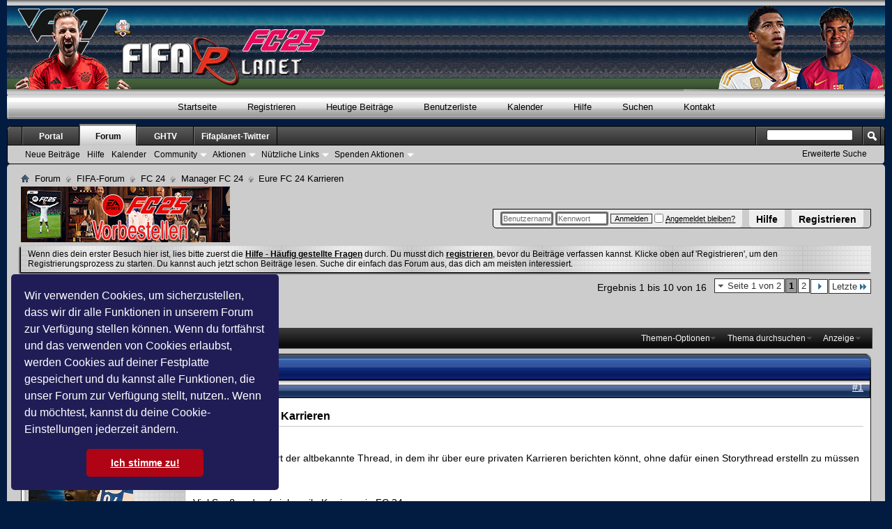

--- FILE ---
content_type: text/html; charset=UTF-8
request_url: https://fifaplanet.de/showthread.php/70161-Eure-FC-24-Karrieren?s=235a4675a72e185117d26b57d23958d2&p=1081449
body_size: 18578
content:
<!DOCTYPE html PUBLIC "-//W3C//DTD XHTML 1.0 Transitional//EN" "http://www.w3.org/TR/xhtml1/DTD/xhtml1-transitional.dtd">
<html xmlns="http://www.w3.org/1999/xhtml" dir="ltr" lang="de" id="vbulletin_html">
<head>
	<meta http-equiv="Content-Type" content="text/html; charset=UTF-8" />
<meta id="e_vb_meta_bburl" name="vb_meta_bburl" content="https://fifaplanet.de" />
<base href="https://fifaplanet.de/" /><!--[if IE]></base><![endif]-->
<meta name="generator" content="vBulletin 4.2.5" />
<meta http-equiv="X-UA-Compatible" content="IE=9" />

	<link rel="Shortcut Icon" href="favicon.ico" type="image/x-icon" />








<script type="text/javascript">
<!--
	if (typeof YAHOO === 'undefined') // Load ALL YUI Local
	{
		document.write('<script type="text/javascript" src="clientscript/yui/yuiloader-dom-event/yuiloader-dom-event.js?v=425"><\/script>');
		document.write('<script type="text/javascript" src="clientscript/yui/connection/connection-min.js?v=425"><\/script>');
		var yuipath = 'clientscript/yui';
		var yuicombopath = '';
		var remoteyui = false;
	}
	else	// Load Rest of YUI remotely (where possible)
	{
		var yuipath = 'clientscript/yui';
		var yuicombopath = '';
		var remoteyui = true;
		if (!yuicombopath)
		{
			document.write('<script type="text/javascript" src="clientscript/yui/connection/connection-min.js?v=425"><\/script>');
		}
	}
	var SESSIONURL = "s=6c2d561562d534ded0c27ed0ba13ac84&";
	var SECURITYTOKEN = "guest";
	var IMGDIR_MISC = "zseries_blue/misc";
	var IMGDIR_BUTTON = "zseries_blue/buttons";
	var vb_disable_ajax = parseInt("2", 10);
	var SIMPLEVERSION = "425";
	var BBURL = "https://fifaplanet.de";
	var LOGGEDIN = 0 > 0 ? true : false;
	var THIS_SCRIPT = "showthread";
	var RELPATH = "showthread.php/70161-Eure-FC-24-Karrieren?p=1081449";
	var PATHS = {
		forum : "",
		cms   : "",
		blog  : ""
	};
	var AJAXBASEURL = "https://fifaplanet.de/";
// -->
</script>
<script type="text/javascript" src="https://fifaplanet.de/clientscript/vbulletin-core.js?v=425"></script>



	<link rel="alternate" type="application/rss+xml" title="Fifaplanet RSS-Feed" href="https://fifaplanet.de/external.php?type=RSS2" />
	
		<link rel="alternate" type="application/rss+xml" title="Fifaplanet - Manager FC 24 - RSS-Feed" href="https://fifaplanet.de/external.php?type=RSS2&amp;forumids=412" />
	



	<link rel="stylesheet" type="text/css" href="css.php?styleid=20&amp;langid=3&amp;d=1655119708&amp;td=ltr&amp;sheet=bbcode.css,editor.css,popupmenu.css,reset-fonts.css,vbulletin.css,vbulletin-chrome.css,vbulletin-formcontrols.css," />

	<!--[if lt IE 8]>
	<link rel="stylesheet" type="text/css" href="css.php?styleid=20&amp;langid=3&amp;d=1655119708&amp;td=ltr&amp;sheet=popupmenu-ie.css,vbulletin-ie.css,vbulletin-chrome-ie.css,vbulletin-formcontrols-ie.css,editor-ie.css" />
	<![endif]-->
<!-- Forum Runner Begin -->
<script type="text/javascript" src="https://fifaplanet.de/forumrunner/detect.js"></script>
<!-- Forum Runner End --><style type="text/css">
.general_color a:link {color: rgb(0, 0, 0); text-decoration: none}
.general_color a:visited {color: rgb(0, 0, 0); text-decoration: none}
.general_color a:active {color: rgb(0, 0, 0); text-decoration: none}

.with_thumbs a:link {color: #F3F3F3; text-decoration: none}
.with_thumbs a:visited {color: #F3F3F3; text-decoration: none}
.with_thumbs a:active {color: #F3F3F3; text-decoration: none}

.postbit
{
	padding-top: 5px;
	padding-right: 0px;
	padding-bottom: 5px;
	padding-left: 0px;
	display: block;  
}
.post .postbit_controls
{
	padding-top: 0px;
	padding-right: 0px;
	padding-bottom: 0px;
	padding-left: 20px;
}
.post
{
	height: 30px;
	line-height: 30px;
	padding-top: 5px;
	padding-right: 10px;
	padding-bottom: 5px;
	padding-left: 10px;
	font-size: 22px;
	margin-bottom: 10px;
	float: right;
	min-width: 46px;
	max-width: 200px;
	border-top-left-radius: 10px;
	border-top-right-radius: 0px;
	border-bottom-right-radius: 0px;
	border-bottom-left-radius: 10px;
	background-repeat: no-repeat;
	background-position-x: left;
	background-position-y: center;
	background-color: #6F6F6F;
}
.post .post_thumbs
{
	letter-spacing: -0.04em;
	display: inline;
  font-family: "Trebuchet MS",Calibri,Verdana,sans-serif;
}
.post .post_thumbs img
{
	top: 3px;
	padding-top: 0px;
	padding-right: 0px;
	padding-bottom: 0px;
	padding-left: 1px;
	border-top-color: transparent;
	border-right-color: transparent;
	border-bottom-color: transparent;
	border-left-color: transparent;
	border-top-width: 1px;
	border-right-width: 1px;
	border-bottom-width: 1px;
	border-left-width: 1px;
	border-top-style: solid;
	border-right-style: solid;
	border-bottom-style: solid;
	border-left-style: solid;
	position: relative;
}
.post .post_thumbs img.thumbsup
{
	right: 7px;
  left: 1px;
}
.post .post_thumbs img.thumbsdown
{
	right: 7px;
  left: 1px;
}


/* css/tooltip.css -- fancy tooltips */

span.tool {
  position: relative;   /* this is key */
  cursor: help;
}
 
span.tool span.tip {
  display: none;        /* so is this */
}

/* tooltip will display on :hover event */
 
span.tool:hover span.tip {
  display: block;
  z-index: 10;
  position: absolute;
  left: -70px;
top: 1.6em;
  width: 150px;
  padding: 0px;
  font: normal;
  text-align: right;
  color: #4A4A6E;
}

/* css/tooltip.css */

.inlineimg
{
	vertical-align: inherit;
}
p.thumbers
{ 
        line-height: 20px;
        font-weight:bold;
        font-family: "Trebuchet MS",Calibri,Verdana,sans-serif;
	margin-top: 0px;
	margin-right: 0px;
	margin-bottom: 0px;
	margin-left: 0px;
}
h6.thumbsup
{
	font-weight: normal;
	margin-top: 0px;
	margin-right: 0px;
	margin-bottom: 0px;
	margin-left: 0px;
	overflow: hidden;
	letter-spacing: -0.05em;
	font-size: 14px;
	font-weight: bold;
}

.menu_popup
{
	font-size: 12px;
	border-top-color: #bbb;
	border-right-color: #bbb;
	border-bottom-color: #bbb;
	border-left-color: #bbb;
	border-top-width: 1px;
	border-right-width: 1px;
	border-bottom-width: 1px;
	border-left-width: 1px;
	border-top-style: solid;
	border-right-style: solid;
	border-bottom-style: solid;
	border-left-style: solid;
	opacity: 0.9;
	background-image: none;
	background-attachment: scroll;
	background-repeat: repeat;
	background-position-x: 0%;
	background-position-y: 0%;
	background-size: auto;
	background-origin: padding-box;
	background-clip: border-box;
	background-color: white;
}
.menu_popup h6, .menu_popup p
{
	padding-top: 0px;
	padding-right: 5px;
	padding-bottom: 6px;
	padding-left: 5px;
}

.h6 img
{
	top: 3px;
	padding-top: 0px;
	padding-right: 0px;
	padding-bottom: 20px;
	padding-left: 1px;
	border-top-color: transparent;
	border-right-color: transparent;
	border-bottom-color: transparent;
	border-left-color: transparent;
	border-top-width: 1px;
	border-right-width: 1px;
	border-bottom-width: 1px;
	border-left-width: 1px;
	border-top-style: solid;
	border-right-style: solid;
	border-bottom-style: solid;
	border-left-style: solid;
	position: relative;
}
</style>
<script type="text/javascript" src="clientscript/sc_thumbs.js"></script><script type="text/javascript" src="clientscript/post_thanks.js"></script>

<style type="text/css">
.postbitlegacy .postfoot .textcontrols a.post_thanks_button, .postbit .postfoot .textcontrols a.post_thanks_button  {
    background: url(zseries_blue/buttons/post_thanks.png) no-repeat transparent left;
    padding-left: 20px;
}
.postbitlegacy .postfoot .textcontrols a.post_thanks_button:hover, .postbit .postfoot .textcontrols a.post_thanks_button:hover  {
    background: url(zseries_blue/buttons/post_thanks-hover.png) no-repeat transparent left;
}
</style>

        <!-- App Indexing for Google Search -->
        <link href="android-app://com.quoord.tapatalkpro.activity/tapatalk/fifaplanet.de?location=post&amp;page=1&amp;perpage=10&amp;fid=412&amp;tid=70161&amp;pid=1081449&amp;channel=google-indexing" rel="alternate" />
        <link href="ios-app://307880732/tapatalk/fifaplanet.de?location=post&amp;page=1&amp;perpage=10&amp;fid=412&amp;tid=70161&amp;pid=1081449&amp;channel=google-indexing" rel="alternate" />
        
	<meta name="keywords" content="lizenzen, lizenziert, serie, napoli, beitrag, lizenz-chaos, italienischen, vorhergehender, neuer, bergamo, milan, nachrichten, schlechte, insofern, inter, dafür, lazio, heute, zurückgeholt, nachricht, probleme, beste, abstand, neuerungen, bekannten, bereits, zusammenfassung, karrieren, neuerung, ebenfalls, dahingehend, vernünftig, hoffe, drangegangen, keeper, deaktivieren, sowie, einstellen, vorstandes, aufgaben, stränge, thema" />
	<meta name="description" content="Hallo Community, 
 
in diesem Jahr feiert der altbekannte Thread, in dem ihr über eure privaten Karrieren berichten könnt, ohne dafür einen Storythread erstelln zu müssen sein Comeback!  
 
 
Viel Spaß und auf viele geile Karrieren in FC 24" />

	<title> Eure FC 24 Karrieren</title>
	<link rel="canonical" href="showthread.php/70161-Eure-FC-24-Karrieren?s=6c2d561562d534ded0c27ed0ba13ac84" />
	
	
	
	
	
	
	
	
	

	
		<link rel="stylesheet" type="text/css" href="css.php?styleid=20&amp;langid=3&amp;d=1655119708&amp;td=ltr&amp;sheet=toolsmenu.css,postlist.css,showthread.css,postbit.css,options.css,attachment.css,poll.css,lightbox.css" />
	
	<!--[if lt IE 8]><link rel="stylesheet" type="text/css" href="css.php?styleid=20&amp;langid=3&amp;d=1655119708&amp;td=ltr&amp;sheet=toolsmenu-ie.css,postlist-ie.css,showthread-ie.css,postbit-ie.css,poll-ie.css" /><![endif]-->
<link rel="stylesheet" type="text/css" href="css.php?styleid=20&amp;langid=3&amp;d=1655119708&amp;td=ltr&amp;sheet=additional.css,exalticbase.css,exalticskin.css" />

<link rel="stylesheet" type="text/css" href="includes/yilmaz/cookie_consent/assets/style/cookieconsent.min.css" />
<script src="includes/yilmaz/cookie_consent/assets/script/cookieconsent.min.js"></script>
<script>
window.addEventListener("load", function(){
window.cookieconsent.initialise({
  "palette": {
    "popup": {
      "background": "#201d56",
      "text": "#ffffff"
    },
    "button": {
      "background": "#af0415"
    }
  },
  "theme": "classic",
  "position": "bottom-left",
  "content": {
    "message": "Wir verwenden Cookies, um sicherzustellen, dass wir dir alle Funktionen in unserem Forum zur Verfügung stellen können. Wenn du fortfährst und das verwenden von Cookies erlaubst, werden Cookies auf deiner Festplatte gespeichert und du kannst alle Funktionen, die unser Forum zur Verfügung stellt, nutzen.. Wenn du möchtest, kannst du deine Cookie-Einstellungen jederzeit ändern.",
    "dismiss": "Ich stimme zu!",
    "link": "",
    "href": ""
  }
})});
</script>

<link rel="stylesheet" type="text/css" href="css.php?styleid=20&amp;sheet=custom_ptr.css" />

</head>

<body onload="if (document.body.scrollIntoView &amp;&amp; fetch_object('currentPost') &amp;&amp; (window.location.href.indexOf('#') == -1 || window.location.href.indexOf('#post') &gt; -1)) { fetch_object('currentPost').scrollIntoView(true); }">


<!-- Tapatalk Detect body start -->
<script type="text/javascript">if (typeof(tapatalkDetect) == "function") tapatalkDetect()</script>
<!-- Tapatalk Detect banner body end -->

<div id="pagewrapper">
	<div id="toplinks" class="toplinks">
		
			<ul class="nouser">
			
				<li><a href="register.php?s=6c2d561562d534ded0c27ed0ba13ac84" rel="nofollow">Registrieren</a></li>
			
				<li><a rel="help" href="faq.php?s=6c2d561562d534ded0c27ed0ba13ac84">Hilfe</a></li>
				<li>
			<script type="text/javascript" src="clientscript/vbulletin_md5.js?v=425"></script>
			<form id="navbar_loginform" action="login.php?s=6c2d561562d534ded0c27ed0ba13ac84&amp;do=login" method="post" onsubmit="md5hash(vb_login_password, vb_login_md5password, vb_login_md5password_utf, 0)">
				<fieldset id="logindetails" class="logindetails">
					<div>
						<div>
					<input type="text" class="textbox default-value" name="vb_login_username" id="navbar_username" size="10" accesskey="u" tabindex="101" value="Benutzername" />
					<input type="password" class="textbox" tabindex="102" name="vb_login_password" id="navbar_password" size="10" />
					<input type="text" class="textbox default-value" tabindex="102" name="vb_login_password_hint" id="navbar_password_hint" size="10" value="Kennwort" style="display:none;" />
					<input type="submit" class="loginbutton" tabindex="104" value="Anmelden" title="Gib zur Anmeldung deinen Benutzernamen und dein Kennwort in die dafür vorgesehenen Textfelder ein oder klicke auf die 'Registrieren'-Schaltfläche, um ein neues Benutzerkonto anzulegen." accesskey="s" />
					<label for="cb_cookieuser_navbar"><input type="checkbox" name="cookieuser" value="1" id="cb_cookieuser_navbar" class="cb_cookieuser_navbar" accesskey="c" tabindex="103" /> <acronym style="border-bottom: 1px dotted #000000; cursor: help;" title="Du bleibst angemeldet, bis du dich selbst abmeldest.">Angemeldet bleiben?</acronym></label>
						</div>
					</div>
				</fieldset>
				<input type="hidden" name="s" value="6c2d561562d534ded0c27ed0ba13ac84" />
				<input type="hidden" name="securitytoken" value="guest" />
				<input type="hidden" name="do" value="login" />
				<input type="hidden" name="vb_login_md5password" />
				<input type="hidden" name="vb_login_md5password_utf" />
			</form>
			<script type="text/javascript">
			YAHOO.util.Dom.setStyle('navbar_password_hint', "display", "inline");
			YAHOO.util.Dom.setStyle('navbar_password', "display", "none");
			vB_XHTML_Ready.subscribe(function()
			{
			//
				YAHOO.util.Event.on('navbar_username', "focus", navbar_username_focus);
				YAHOO.util.Event.on('navbar_username', "blur", navbar_username_blur);
				YAHOO.util.Event.on('navbar_password_hint', "focus", navbar_password_hint);
				YAHOO.util.Event.on('navbar_password', "blur", navbar_password);
			});
			
			function navbar_username_focus(e)
			{
			//
				var textbox = YAHOO.util.Event.getTarget(e);
				if (textbox.value == 'Benutzername')
				{
				//
					textbox.value='';
					textbox.style.color='#000000';
				}
			}

			function navbar_username_blur(e)
			{
			//
				var textbox = YAHOO.util.Event.getTarget(e);
				if (textbox.value == '')
				{
				//
					textbox.value='Benutzername';
					textbox.style.color='#6C6C6C';
				}
			}
			
			function navbar_password_hint(e)
			{
			//
				var textbox = YAHOO.util.Event.getTarget(e);
				
				YAHOO.util.Dom.setStyle('navbar_password_hint', "display", "none");
				YAHOO.util.Dom.setStyle('navbar_password', "display", "inline");
				YAHOO.util.Dom.get('navbar_password').focus();
			}

			function navbar_password(e)
			{
			//
				var textbox = YAHOO.util.Event.getTarget(e);
				
				if (textbox.value == '')
				{
					YAHOO.util.Dom.setStyle('navbar_password_hint', "display", "inline");
					YAHOO.util.Dom.setStyle('navbar_password', "display", "none");
				}
			}
			</script>
				</li>
				
			</ul>
		
	</div>
<div class="above_body"> <!-- closing tag is in template navbar -->
<div id="header" class="floatcontainer doc_header">
	<a name="top"></a>

	<div id="header_main">
           <div id="header_right">
		<div id="header_fade">
			<a href="forum.php?s=6c2d561562d534ded0c27ed0ba13ac84"><img src="zseries_blue/misc/skin/logo.jpg" alt="Fifaplanet - Powered by vBulletin" /></a>
		</div>
	</div>

	<div id="main_menu">
		<div id="menu_left">
			<div id="menu_right">
				<a href="forum.php?s=6c2d561562d534ded0c27ed0ba13ac84">Startseite</a>
				
					<a href="register.php?s=6c2d561562d534ded0c27ed0ba13ac84" rel="nofollow">Registrieren</a>
				
				
					<a href="search.php?s=6c2d561562d534ded0c27ed0ba13ac84&amp;do=getdaily&amp;contenttype=vBForum_Post">Heutige Beiträge</a>
				
				<a href="memberlist.php?s=6c2d561562d534ded0c27ed0ba13ac84">Benutzerliste</a>
				<a href="calendar.php?s=6c2d561562d534ded0c27ed0ba13ac84">Kalender</a>
				<a href="faq.php?s=6c2d561562d534ded0c27ed0ba13ac84">Hilfe</a>
				<a href="search.php?s=6c2d561562d534ded0c27ed0ba13ac84">Suchen</a>
				
					<a href="sendmessage.php?s=6c2d561562d534ded0c27ed0ba13ac84" rel="nofollow">Kontakt</a>
				
			</div>
		</div>
	</div>

	<div class="ad_global_header">
		
		<div id="ad_global_header2"><script type="text/javascript">

  var _gaq = _gaq || [];
  _gaq.push(['_setAccount', 'UA-4288936-3']);
  _gaq.push(['_trackPageview']);

  (function() {
    var ga = document.createElement('script'); ga.type = 'text/javascript'; ga.async = true;
    ga.src = ('https:' == document.location.protocol ? 'https://ssl' : 'http://www') + '.google-analytics.com/ga.js';
    var s = document.getElementsByTagName('script')[0]; s.parentNode.insertBefore(ga, s);
  })();

</script></div>
	</div>
	<hr />
</div>


<div id="navbar" class="navbar">
	<ul id="navtabs" class="navtabs floatcontainer">
		
		
	
		<li  id="vbtab_cms">
			<a class="navtab" href="content.php?s=6c2d561562d534ded0c27ed0ba13ac84">Portal</a>
		</li>
		
		

	
		<li class="selected" id="vbtab_forum">
			<a class="navtab" href="forum.php?s=6c2d561562d534ded0c27ed0ba13ac84">Forum</a>
		</li>
		
		
			<ul class="floatcontainer">
				
					
						
							<li id="vbflink_newposts"><a href="search.php?s=6c2d561562d534ded0c27ed0ba13ac84&amp;do=getnew&amp;contenttype=vBForum_Post">Neue Beiträge</a></li>
						
					
				
					
						
							<li id="vbflink_faq"><a href="faq.php?s=6c2d561562d534ded0c27ed0ba13ac84">Hilfe</a></li>
						
					
				
					
						
							<li id="vbflink_calendar"><a href="calendar.php?s=6c2d561562d534ded0c27ed0ba13ac84">Kalender</a></li>
						
					
				
					
						<li class="popupmenu" id="vbmenu_community">
							<a href="javascript://" class="popupctrl">Community</a>
							<ul class="popupbody popuphover">
								
									<li id="vbclink_members"><a href="memberlist.php?s=6c2d561562d534ded0c27ed0ba13ac84">Benutzerliste</a></li>
								
							</ul>
						</li>
					
				
					
						<li class="popupmenu" id="vbmenu_actions">
							<a href="javascript://" class="popupctrl">Aktionen</a>
							<ul class="popupbody popuphover">
								
									<li id="vbalink_mfr"><a href="forumdisplay.php?s=6c2d561562d534ded0c27ed0ba13ac84&amp;do=markread&amp;markreadhash=guest">Alle Foren als gelesen markieren</a></li>
								
							</ul>
						</li>
					
				
					
						<li class="popupmenu" id="vbmenu_qlinks">
							<a href="javascript://" class="popupctrl">Nützliche Links</a>
							<ul class="popupbody popuphover">
								
									<li id="vbqlink_posts"><a href="search.php?s=6c2d561562d534ded0c27ed0ba13ac84&amp;do=getdaily&amp;contenttype=vBForum_Post">Heutige Beiträge</a></li>
								
									<li id="vbqlink_leaders"><a href="showgroups.php?s=6c2d561562d534ded0c27ed0ba13ac84">Forum-Mitarbeiter anzeigen </a></li>
								
									<li id="vbqlink_online"><a href="online.php?s=6c2d561562d534ded0c27ed0ba13ac84">Wer ist online</a></li>
								
									<li id="link_mtm0_328"><a href="http://www.fifaplanet.de/thumbs_center.php">Top & Flop Übersicht</a></li>
								
									<li id="top_link_ql"><a href="misc.php?s=6c2d561562d534ded0c27ed0ba13ac84&amp;do=topposters">Top Poster</a></li>
								
							</ul>
						</li>
					
				
					
						<li class="popupmenu" id="menu_mdu0_893">
							<a href="javascript://" class="popupctrl">Spenden Aktionen</a>
							<ul class="popupbody popuphover">
								
									<li id="link_mdu0_825"><a href="vbdonate.php?do=donate">Spende</a></li>
								
							</ul>
						</li>
					
				
			</ul>
		

	
		<li  id="tab_otg5_628">
			<a target="_blank" class="navtab" href="https://www.gamersheaventv.eu/">GHTV</a>
		</li>
		
		

	
		<li  id="tab_mzm3_709">
			<a target="_blank" class="navtab" href="https://twitter.com/FifaPlanet_">Fifaplanet-Twitter</a>
		</li>
		
		

		
	</ul>
	
		<div id="globalsearch" class="globalsearch">
			<form action="search.php?s=6c2d561562d534ded0c27ed0ba13ac84&amp;do=process" method="post" id="navbar_search" class="navbar_search">
				
				<input type="hidden" name="securitytoken" value="guest" />
				<input type="hidden" name="do" value="process" />
				<span class="textboxcontainer"><span><input type="text" value="" name="query" class="textbox" tabindex="99"/></span></span>
				<span class="buttoncontainer"><span><input type="image" class="searchbutton" src="zseries_blue/buttons/search.png" name="submit" onclick="document.getElementById('navbar_search').submit;" tabindex="100"/></span></span>
			</form>
			<ul class="navbar_advanced_search">
				<li><a href="search.php?s=6c2d561562d534ded0c27ed0ba13ac84&amp;search_type=1" accesskey="4">Erweiterte Suche</a></li>
				
			</ul>
		</div>
	
</div>
</div><!-- closing div for above_body -->

<div class="body_wrapper">
<div id="breadcrumb" class="breadcrumb">
	<ul class="floatcontainer">
		<li class="navbithome"><a href="index.php?s=6c2d561562d534ded0c27ed0ba13ac84" accesskey="1"><img src="zseries_blue/misc/navbit-home.png" alt="Startseite" /></a></li>
		
	<li class="navbit"><a href="forum.php?s=6c2d561562d534ded0c27ed0ba13ac84">Forum</a></li>

	<li class="navbit"><a href="forumdisplay.php/5-FIFA-Forum?s=6c2d561562d534ded0c27ed0ba13ac84">FIFA-Forum</a></li>

	<li class="navbit"><a href="forumdisplay.php/409-FC-24?s=6c2d561562d534ded0c27ed0ba13ac84">FC 24</a></li>

	<li class="navbit"><a href="forumdisplay.php/412-Manager-FC-24?s=6c2d561562d534ded0c27ed0ba13ac84">Manager FC 24</a></li>

		
	<li class="navbit lastnavbit"><span> Eure FC 24 Karrieren</span></li>

	</ul>
	<hr />
</div>


<a href="https://www.mmoga.de/EA-Games/EA-Sports-FC-25-PC-Version-EA-Gamecard-DE.html?ref=4993" target="_blank"><img src="https://www.fifaplanet.eu/myfhl/imgupload/real/mmoga-25.png" border="0" alt="MMOGA-EA FC25"></a>


	<form action="profile.php?do=dismissnotice" method="post" id="notices" class="notices">
		<input type="hidden" name="do" value="dismissnotice" />
		<input type="hidden" name="s" value="s=6c2d561562d534ded0c27ed0ba13ac84&amp;" />
		<input type="hidden" name="securitytoken" value="guest" />
		<input type="hidden" id="dismiss_notice_hidden" name="dismiss_noticeid" value="" />
		<input type="hidden" name="url" value="" />
		<ol>
			<li class="restore" id="navbar_notice_1">
	
	Wenn dies dein erster Besuch hier ist,
		lies bitte zuerst die <a href="faq.php?s=6c2d561562d534ded0c27ed0ba13ac84" target="_blank"><b>Hilfe - Häufig gestellte Fragen</b></a>
		durch. Du musst dich <a href="register.php?s=6c2d561562d534ded0c27ed0ba13ac84" target="_blank"><b>registrieren</b></a>,
		bevor du Beiträge verfassen kannst. Klicke oben auf 'Registrieren', um den Registrierungsprozess zu
		starten. Du kannst auch jetzt schon Beiträge lesen. Suche dir einfach das Forum aus, das dich am meisten interessiert.
</li>
		</ol>
	</form>




	<div id="above_postlist" class="above_postlist">
		
		<div id="pagination_top" class="pagination_top">
		
			<form action="showthread.php/70161-Eure-FC-24-Karrieren/page2?s=6c2d561562d534ded0c27ed0ba13ac84" method="get" class="pagination popupmenu nohovermenu">
<input type="hidden" name="t" value="70161" /><input type="hidden" name="s" value="6c2d561562d534ded0c27ed0ba13ac84" />
	
		<span><a href="javascript://" class="popupctrl">Seite 1 von 2</a></span>
		
		
		
		<span class="selected"><a href="javascript://" title="Ergebnis 1 bis 10 von 16">1</a></span><span><a href="showthread.php/70161-Eure-FC-24-Karrieren/page2?s=6c2d561562d534ded0c27ed0ba13ac84" title="Zeige Ergebnis 11 bis 16 von 16">2</a></span>
		
		
		<span class="prev_next"><a rel="next" href="showthread.php/70161-Eure-FC-24-Karrieren/page2?s=6c2d561562d534ded0c27ed0ba13ac84" title="Nächste Seite - Ergebnis 11 bis 16 von 16"><img src="images/pagination/next-right.png" alt="Nächste" /></a></span>
		
		
		<span class="first_last"><a href="showthread.php/70161-Eure-FC-24-Karrieren/page2?s=6c2d561562d534ded0c27ed0ba13ac84" title="Letzte Seite - Ergebnis 11 bis 16 von 16">Letzte<img src="images/pagination/last-right.png" alt="Letzte" /></a></span>
		
	
	<ul class="popupbody popuphover">
		<li class="formsubmit jumptopage"><label>Gehe zu Seite: <input type="text" name="page" size="4" /></label> <input type="submit" class="button" value="Los" /></li>
	</ul>
</form>
		
			<div id="postpagestats_above" class="postpagestats">
				Ergebnis 1 bis 10 von 16
			</div>
		</div>
	</div>
	<div id="pagetitle" class="pagetitle">
		<h1>
			Thema: <span class="threadtitle"><a href="showthread.php/70161-Eure-FC-24-Karrieren?s=6c2d561562d534ded0c27ed0ba13ac84" title="Seite neu laden">Eure FC 24 Karrieren</a></span>
		</h1>
		
	</div>
	<div id="thread_controls" class="thread_controls toolsmenu">
		<div>
		<ul id="postlist_popups" class="postlist_popups popupgroup">
			
			
			<li class="popupmenu" id="threadtools">
				<h6><a class="popupctrl" href="javascript://">Themen-Optionen</a></h6>
				<ul class="popupbody popuphover">
					<li><a href="printthread.php?s=6c2d561562d534ded0c27ed0ba13ac84&amp;t=70161&amp;pp=10&amp;page=1" accesskey="3" rel="nofollow">Druckbare Version zeigen</a></li>
					
					<li>
						
					</li>
					
				</ul>
			</li>

			

			
				<li class="popupmenu searchthread menusearch" id="searchthread">
					<h6><a class="popupctrl" href="javascript://">Thema durchsuchen</a></h6>
					<form action="search.php" method="post">
						<ul class="popupbody popuphover">
							<li>
								<input type="text" name="query" class="searchbox" value="Suchen..." tabindex="13" />
								<input type="submit" class="button" value="Suchen" tabindex="14" />
							</li>
							<li class="formsubmit" id="popupsearch">
								<div class="submitoptions">&nbsp;</div>
								<div class="advancedsearchlink"><a href="search.php?s=6c2d561562d534ded0c27ed0ba13ac84&amp;search_type=1&amp;searchthreadid=70161&amp;contenttype=vBForum_Post">Erweiterte Suche</a></div>
							</li>
						</ul>
						<input type="hidden" name="s" value="6c2d561562d534ded0c27ed0ba13ac84" />
						<input type="hidden" name="securitytoken" value="guest" />
						<input type="hidden" name="do" value="process" />
						<input type="hidden" name="searchthreadid" value="70161" />
						<input type="hidden" name="search_type" value="1" />
						<input type="hidden" name="contenttype" value="vBForum_Post" />
					</form>
				</li>
			

			

			
				<li class="popupmenu" id="displaymodes">
					<h6><a class="popupctrl" href="javascript://">Anzeige</a></h6>
					<ul class="popupbody popuphover">
						<li><label>Linear-Darstellung</label></li>
						<li><a href="showthread.php/70161-Eure-FC-24-Karrieren?s=6c2d561562d534ded0c27ed0ba13ac84&amp;mode=hybrid"> Zur Hybrid-Darstellung wechseln</a></li>
						<li><a href="showthread.php/70161-Eure-FC-24-Karrieren?s=6c2d561562d534ded0c27ed0ba13ac84&amp;p=1081449&amp;mode=threaded#post1081449"> Zur Baum-Darstellung wechseln</a></li>
					</ul>
				</li>
			

			
			</ul>
		</div>
	</div>

<div id="postlist" class="postlist restrain">
	

	
		<ol id="posts" class="posts" start="1">
			
<li class="postbitlegacy postbitim postcontainer old" id="post_1081449">
<!-- see bottom of postbit.css for .userinfo .popupmenu styles -->
	<div class="tcat">
		<div class="tcat_left"></div>
		<div class="tcat_right"></div>
		<h2>
			<span class="forumtitle">Eure FC 24 Karrieren</span>
		</h2>
	</div>

	<div class="tbody_left">
	<div class="tbody_right postbit_wrapper">
	<div class="posthead">
			<span class="postdate old">
				
					<span class="date">16.09.2023,&nbsp;<span class="time">12:18</span></span>
				
			</span>
			<span class="nodecontrols">
				
					<a name="post1081449" href="showthread.php/70161-Eure-FC-24-Karrieren?s=6c2d561562d534ded0c27ed0ba13ac84&amp;p=1081449&amp;viewfull=1#post1081449" class="postcounter">#1</a><a id="postcount1081449" name="1"></a>
				
				
				
			</span>
	</div>
	<div class="postdetails">
		<div class="userinfo">
			<div class="username_container">
			
				<div class="popupmenu memberaction">
	<a class="username offline popupctrl" href="member.php/40500-Boatenq?s=6c2d561562d534ded0c27ed0ba13ac84" title="Boatenq ist offline"><strong>Boatenq</strong></a>
	<ul class="popupbody popuphover memberaction_body">
		<li class="left">
			<a href="member.php/40500-Boatenq?s=6c2d561562d534ded0c27ed0ba13ac84" class="siteicon_profile">
				Profil
			</a>
		</li>
		
		<li class="right">
			<a href="search.php?s=6c2d561562d534ded0c27ed0ba13ac84&amp;do=finduser&amp;userid=40500&amp;contenttype=vBForum_Post&amp;showposts=1" class="siteicon_forum" rel="nofollow">
				Beiträge anzeigen
			</a>
		</li>
		
		
		<li class="left">
			<a href="private.php?s=6c2d561562d534ded0c27ed0ba13ac84&amp;do=newpm&amp;u=40500" class="siteicon_message" rel="nofollow">
				Private Nachricht
			</a>
		</li>
		
		
		
		<li class="right">
			<a href="blog.php?s=6c2d561562d534ded0c27ed0ba13ac84&amp;u=40500" class="siteicon_blog" rel="nofollow">
				Blog anzeigen
			</a>
		</li>
		
		
		
		
		
		<li class="right">
			<a href="https://fifaplanet.de/list.php/author/40500-Boatenq?s=6c2d561562d534ded0c27ed0ba13ac84" class="siteicon_article" rel="nofollow">
				Artikel anzeigen
			</a>
		</li>
		

		

		
		
	</ul>
</div>
				<img class="inlineimg onlinestatus" src="zseries_blue/statusicon/user-offline.png" alt="Boatenq ist offline" border="0" />

			
			</div>
			<span class="usertitle">
				Legende
			</span>
			
				<span class="rank"><img src="images/ranks/user-18.png" alt="" border="" /><img src="images/ranks/user-18.png" alt="" border="" /><img src="images/ranks/user-18.png" alt="" border="" /><img src="images/ranks/user-18.png" alt="" border="" /></span>
			
			
			
				<span class="postbit_reputation" id="repdisplay_1081449_40500" title="Boatenq Ist ein Forum-Experte">
					
						<img class="repimg" src="images/reputation/reputation_pos.png" alt="" />
					
						<img class="repimg" src="images/reputation/reputation_pos.png" alt="" />
					
						<img class="repimg" src="images/reputation/reputation_pos.png" alt="" />
					
						<img class="repimg" src="images/reputation/reputation_pos.png" alt="" />
					
						<img class="repimg" src="images/reputation/reputation_pos.png" alt="" />
					
						<img class="repimg" src="images/reputation/reputation_highpos.png" alt="" />
					
						<img class="repimg" src="images/reputation/reputation_highpos.png" alt="" />
					
						<img class="repimg" src="images/reputation/reputation_highpos.png" alt="" />
					
						<img class="repimg" src="images/reputation/reputation_highpos.png" alt="" />
					
						<img class="repimg" src="images/reputation/reputation_highpos.png" alt="" />
					
						<img class="repimg" src="images/reputation/reputation_highpos.png" alt="" />
					
				</span>
			
			
			<a class="postuseravatar" href="member.php/40500-Boatenq?s=6c2d561562d534ded0c27ed0ba13ac84" title="Boatenq ist offline">
				<img src="image.php?s=6c2d561562d534ded0c27ed0ba13ac84&amp;u=40500&amp;dateline=1694761770" alt="Avatar von Boatenq" title="Avatar von Boatenq" />
			</a>
			 
			
				<hr />
				<dl class="userinfo_extra">
					<dt>Registriert seit</dt> <dd>11.11.2013</dd>
					<dt>Ort</dt> <dd>Gelsenkirchen-Buer</dd>

					
					<dt>Beiträge</dt> <dd>1.708</dd>	
					
    <dt>Danke</dt> <dd>457</dd>
    
        <dd style="white-space:nowrap; display:inline; float: left;">Erhielt 619 Danke für 444 Beiträge</dd>
    

  <table>
  <tr>
    <td>
      <b>Tops</b>
    </td>
  </tr>
  <tr>
    <td>Erhalten: <font color="green">3.863</font> <br /> 
        Vergeben: <font color="green">0</font>
    </td>
  </tr>
  </table>

				</dl>
				
				
				<div class="imlinks">
					    
				</div>
			
		</div>
		<div class="postbody">
			<div class="postrow has_after_content">
				
				
				<h2 class="title icon">
					<img src="images/icons/24-klein.png" alt="fc24" /> Eure FC 24 Karrieren
				</h2>
				


						
							
							
						
						
				<div class="content">
					<div id="post_message_1081449">
						<blockquote class="postcontent restore ">
							Hallo Community,<br />
<br />
in diesem Jahr feiert der altbekannte Thread, in dem ihr über eure privaten Karrieren berichten könnt, ohne dafür einen Storythread erstelln zu müssen sein Comeback! <br />
<br />
<br />
Viel Spaß und auf viele geile Karrieren in FC 24
						</blockquote>
					</div>

					
				</div>
			</div>
		
<div id="sc_thumbs_box_1081449">
<br /> 
  <div class="post">
					<div class="post_thumbs">
            
            <span class="general_color">
            
            <strong>
            <span class="tool">0
          
          </span></strong></span>	
         
         <span class="general_color">  
            
               
            
                        
            
                
                  <img src="images/buttons/up_dis.png" alt="Nicht möglich!" class="linkize thumbsup">
                  
            
            </a>
         </span>   
					</div>  
  </div>
</div>

	
              
			<div class="after_content">
				
				<!-- edit note -->
				<blockquote class="postcontent lastedited">
					
						Geändert von Boatenq (16.09.2023 um <span class="time">12:37</span> Uhr)
					
					
				</blockquote>
				<!-- / edit note -->
				
				
				
					
				
				
				
			</div>
			
			<div class="cleardiv"></div>
		</div>
	</div>
		<div class="postfoot">
			<!-- <div class="postfoot_container"> -->
			<div class="textcontrols">
				<span class="postcontrols">
					<img style="display:none" id="progress_1081449" src="zseries_blue/misc/progress.gif" alt="" />
					
					
					
						<a id="qrwq_1081449" class="newreply" href="newreply.php?s=6c2d561562d534ded0c27ed0ba13ac84&amp;do=newreply&amp;p=1081449" rel="nofollow" title="Zitieren"><img id="quoteimg_1081449" src="clear.gif" alt="Zitieren" />  Zitieren</a> 
						
					
					
				</span>
				<span class="postlinking">
					
						
					

					
					
					

					
					

					
					
					
					
					
				</span>
			<!-- </div> -->
			</div>
		</div>
		<div class="tbody_under"></div>
		</div>
		</div>
		<div class="tfoot">
			<div class="tfoot_left"></div>
			<div class="tfoot_right"></div>
		</div>
	<hr />
</li>
<li class="postbitlegacy postbitim" id="post_thanks_box_1081449">
	<div class="postbody" style="margin-left: 0">
	<div class="postrow">
	
	<h2 class="title">
		
			Folgender Benutzer sagt Danke zu Boatenq für den nützlichen Beitrag:
		
	</h2>
<!--COLLAPSE-->
	

<div class="content">
		<div class="post_thanks_bit_1081449">
			<blockquote class="postcontent restore">
				<a href="member.php?s=6c2d561562d534ded0c27ed0ba13ac84&amp;u=2" rel="nofollow">Andy</a>&nbsp;(16.09.2023) 
			</blockquote>
		</div>
	</div>
	</div>
</div>
<hr />




<!--END COLLAPSE-->
</li>
<li class="postbitlegacy postbitim postcontainer old" id="post_1082641">
<!-- see bottom of postbit.css for .userinfo .popupmenu styles -->
	<div class="tcat">
		<div class="tcat_left"></div>
		<div class="tcat_right"></div>
		<h2>
			<span class="forumtitle">AW: Eure FC 24 Karrieren</span>
		</h2>
	</div>

	<div class="tbody_left">
	<div class="tbody_right postbit_wrapper">
	<div class="posthead">
			<span class="postdate old">
				
					<span class="date">30.05.2024,&nbsp;<span class="time">12:04</span></span>
				
			</span>
			<span class="nodecontrols">
				
					<a name="post1082641" href="showthread.php/70161-Eure-FC-24-Karrieren?s=6c2d561562d534ded0c27ed0ba13ac84&amp;p=1082641&amp;viewfull=1#post1082641" class="postcounter">#2</a><a id="postcount1082641" name="2"></a>
				
				
				
			</span>
	</div>
	<div class="postdetails">
		<div class="userinfo">
			<div class="username_container">
			
				<div class="popupmenu memberaction">
	<a class="username offline popupctrl" href="member.php/5815-LiLCheesy91?s=6c2d561562d534ded0c27ed0ba13ac84" title="LiLCheesy91 ist offline"><strong>LiLCheesy91</strong></a>
	<ul class="popupbody popuphover memberaction_body">
		<li class="left">
			<a href="member.php/5815-LiLCheesy91?s=6c2d561562d534ded0c27ed0ba13ac84" class="siteicon_profile">
				Profil
			</a>
		</li>
		
		<li class="right">
			<a href="search.php?s=6c2d561562d534ded0c27ed0ba13ac84&amp;do=finduser&amp;userid=5815&amp;contenttype=vBForum_Post&amp;showposts=1" class="siteicon_forum" rel="nofollow">
				Beiträge anzeigen
			</a>
		</li>
		
		
		<li class="left">
			<a href="private.php?s=6c2d561562d534ded0c27ed0ba13ac84&amp;do=newpm&amp;u=5815" class="siteicon_message" rel="nofollow">
				Private Nachricht
			</a>
		</li>
		
		
		
		<li class="right">
			<a href="blog.php?s=6c2d561562d534ded0c27ed0ba13ac84&amp;u=5815" class="siteicon_blog" rel="nofollow">
				Blog anzeigen
			</a>
		</li>
		
		
		
		
		
		<li class="right">
			<a href="https://fifaplanet.de/list.php/author/5815-LiLCheesy91?s=6c2d561562d534ded0c27ed0ba13ac84" class="siteicon_article" rel="nofollow">
				Artikel anzeigen
			</a>
		</li>
		

		

		
		
	</ul>
</div>
				<img class="inlineimg onlinestatus" src="zseries_blue/statusicon/user-offline.png" alt="LiLCheesy91 ist offline" border="0" />

			
			</div>
			<span class="usertitle">
				Only Skill ...
			</span>
			
				<span class="rank"><img src="images/ranks/user-18.png" alt="" border="" /><img src="images/ranks/user-18.png" alt="" border="" /><img src="images/ranks/user-18.png" alt="" border="" /><img src="images/ranks/user-18.png" alt="" border="" /></span>
			
			
			
				<span class="postbit_reputation" id="repdisplay_1082641_5815" title="LiLCheesy91 Ist ein Forum-Experte">
					
						<img class="repimg" src="images/reputation/reputation_pos.png" alt="" />
					
						<img class="repimg" src="images/reputation/reputation_pos.png" alt="" />
					
						<img class="repimg" src="images/reputation/reputation_pos.png" alt="" />
					
						<img class="repimg" src="images/reputation/reputation_pos.png" alt="" />
					
						<img class="repimg" src="images/reputation/reputation_pos.png" alt="" />
					
						<img class="repimg" src="images/reputation/reputation_highpos.png" alt="" />
					
						<img class="repimg" src="images/reputation/reputation_highpos.png" alt="" />
					
						<img class="repimg" src="images/reputation/reputation_highpos.png" alt="" />
					
						<img class="repimg" src="images/reputation/reputation_highpos.png" alt="" />
					
						<img class="repimg" src="images/reputation/reputation_highpos.png" alt="" />
					
						<img class="repimg" src="images/reputation/reputation_highpos.png" alt="" />
					
				</span>
			
			
			<a class="postuseravatar" href="member.php/5815-LiLCheesy91?s=6c2d561562d534ded0c27ed0ba13ac84" title="LiLCheesy91 ist offline">
				<img src="image.php?s=6c2d561562d534ded0c27ed0ba13ac84&amp;u=5815&amp;dateline=1335779459" alt="Avatar von LiLCheesy91" title="Avatar von LiLCheesy91" />
			</a>
			 
			
				<hr />
				<dl class="userinfo_extra">
					<dt>Registriert seit</dt> <dd>30.04.2012</dd>
					<dt>Ort</dt> <dd>Düsseldorf</dd>

					
					<dt>Beiträge</dt> <dd>2.998</dd>	
					
    <dt>Danke</dt> <dd>1.515</dd>
    
        <dd style="white-space:nowrap; display:inline; float: left;">Erhielt 1.792 Danke für 1.662 Beiträge</dd>
    

  <table>
  <tr>
    <td>
      <b>Tops</b>
    </td>
  </tr>
  <tr>
    <td>Erhalten: <font color="green">27</font> <br /> 
        Vergeben: <font color="green">1</font>
    </td>
  </tr>
  </table>

				</dl>
				
				
				<div class="imlinks">
					    
				</div>
			
		</div>
		<div class="postbody">
			<div class="postrow">
				
				
				<h2 class="title icon">
					<img src="images/icons/icon1.png" alt="Standard" /> AW: Eure FC 24 Karrieren
				</h2>
				


						
						
				<div class="content">
					<div id="post_message_1082641">
						<blockquote class="postcontent restore ">
							Oh man ... das ist ja schon eine Ewigkeit her, dass ich das letzte Mal hier war ... <br />
Mich überkam die Lust auf eine Managerstory, aber leider scheint die Aktivität nicht mehr so gegeben zu sein.<br />
<br />
Sehr schade eigentlich, denn dieses Forum und speziell der Bereich waren damals quasi wie mein 2.Zuhause ������
						</blockquote>
					</div>

					
				</div>
			</div>
		
<div id="sc_thumbs_box_1082641">
<br /> 
  <div class="post">
					<div class="post_thumbs">
            
            <span class="general_color">
            
            <strong>
            <span class="tool">0
          
          </span></strong></span>	
         
         <span class="general_color">  
            
               
            
                        
            
                
                  <img src="images/buttons/up_dis.png" alt="Nicht möglich!" class="linkize thumbsup">
                  
            
            </a>
         </span>   
					</div>  
  </div>
</div>

	
              
			<div class="cleardiv"></div>
		</div>
	</div>
		<div class="postfoot">
			<!-- <div class="postfoot_container"> -->
			<div class="textcontrols">
				<span class="postcontrols">
					<img style="display:none" id="progress_1082641" src="zseries_blue/misc/progress.gif" alt="" />
					
					
					
						<a id="qrwq_1082641" class="newreply" href="newreply.php?s=6c2d561562d534ded0c27ed0ba13ac84&amp;do=newreply&amp;p=1082641" rel="nofollow" title="Zitieren"><img id="quoteimg_1082641" src="clear.gif" alt="Zitieren" />  Zitieren</a> 
						
					
					
				</span>
				<span class="postlinking">
					
						
					

					
					
					

					
					

					
					
					
					
					
				</span>
			<!-- </div> -->
			</div>
		</div>
		<div class="tbody_under"></div>
		</div>
		</div>
		<div class="tfoot">
			<div class="tfoot_left"></div>
			<div class="tfoot_right"></div>
		</div>
	<hr />
</li>
<li class="postbitlegacy postbitim" id="post_thanks_box_1082641" style="display:none">
	
</li>
<li class="postbitlegacy postbitim postcontainer old" id="post_1082642">
<!-- see bottom of postbit.css for .userinfo .popupmenu styles -->
	<div class="tcat">
		<div class="tcat_left"></div>
		<div class="tcat_right"></div>
		<h2>
			<span class="forumtitle">AW: Eure FC 24 Karrieren</span>
		</h2>
	</div>

	<div class="tbody_left">
	<div class="tbody_right postbit_wrapper">
	<div class="posthead">
			<span class="postdate old">
				
					<span class="date">30.05.2024,&nbsp;<span class="time">17:22</span></span>
				
			</span>
			<span class="nodecontrols">
				
					<a name="post1082642" href="showthread.php/70161-Eure-FC-24-Karrieren?s=6c2d561562d534ded0c27ed0ba13ac84&amp;p=1082642&amp;viewfull=1#post1082642" class="postcounter">#3</a><a id="postcount1082642" name="3"></a>
				
				
				
			</span>
	</div>
	<div class="postdetails">
		<div class="userinfo">
			<div class="username_container">
			
				<div class="popupmenu memberaction">
	<a class="username offline popupctrl" href="member.php/40500-Boatenq?s=6c2d561562d534ded0c27ed0ba13ac84" title="Boatenq ist offline"><strong>Boatenq</strong></a>
	<ul class="popupbody popuphover memberaction_body">
		<li class="left">
			<a href="member.php/40500-Boatenq?s=6c2d561562d534ded0c27ed0ba13ac84" class="siteicon_profile">
				Profil
			</a>
		</li>
		
		<li class="right">
			<a href="search.php?s=6c2d561562d534ded0c27ed0ba13ac84&amp;do=finduser&amp;userid=40500&amp;contenttype=vBForum_Post&amp;showposts=1" class="siteicon_forum" rel="nofollow">
				Beiträge anzeigen
			</a>
		</li>
		
		
		<li class="left">
			<a href="private.php?s=6c2d561562d534ded0c27ed0ba13ac84&amp;do=newpm&amp;u=40500" class="siteicon_message" rel="nofollow">
				Private Nachricht
			</a>
		</li>
		
		
		
		<li class="right">
			<a href="blog.php?s=6c2d561562d534ded0c27ed0ba13ac84&amp;u=40500" class="siteicon_blog" rel="nofollow">
				Blog anzeigen
			</a>
		</li>
		
		
		
		
		
		<li class="right">
			<a href="https://fifaplanet.de/list.php/author/40500-Boatenq?s=6c2d561562d534ded0c27ed0ba13ac84" class="siteicon_article" rel="nofollow">
				Artikel anzeigen
			</a>
		</li>
		

		

		
		
	</ul>
</div>
				<img class="inlineimg onlinestatus" src="zseries_blue/statusicon/user-offline.png" alt="Boatenq ist offline" border="0" />

			
			</div>
			<span class="usertitle">
				Legende
			</span>
			
				<span class="rank"><img src="images/ranks/user-18.png" alt="" border="" /><img src="images/ranks/user-18.png" alt="" border="" /><img src="images/ranks/user-18.png" alt="" border="" /><img src="images/ranks/user-18.png" alt="" border="" /></span>
			
			
			
				<span class="postbit_reputation" id="repdisplay_1082642_40500" title="Boatenq Ist ein Forum-Experte">
					
						<img class="repimg" src="images/reputation/reputation_pos.png" alt="" />
					
						<img class="repimg" src="images/reputation/reputation_pos.png" alt="" />
					
						<img class="repimg" src="images/reputation/reputation_pos.png" alt="" />
					
						<img class="repimg" src="images/reputation/reputation_pos.png" alt="" />
					
						<img class="repimg" src="images/reputation/reputation_pos.png" alt="" />
					
						<img class="repimg" src="images/reputation/reputation_highpos.png" alt="" />
					
						<img class="repimg" src="images/reputation/reputation_highpos.png" alt="" />
					
						<img class="repimg" src="images/reputation/reputation_highpos.png" alt="" />
					
						<img class="repimg" src="images/reputation/reputation_highpos.png" alt="" />
					
						<img class="repimg" src="images/reputation/reputation_highpos.png" alt="" />
					
						<img class="repimg" src="images/reputation/reputation_highpos.png" alt="" />
					
				</span>
			
			
			<a class="postuseravatar" href="member.php/40500-Boatenq?s=6c2d561562d534ded0c27ed0ba13ac84" title="Boatenq ist offline">
				<img src="image.php?s=6c2d561562d534ded0c27ed0ba13ac84&amp;u=40500&amp;dateline=1694761770" alt="Avatar von Boatenq" title="Avatar von Boatenq" />
			</a>
			 
			
				<hr />
				<dl class="userinfo_extra">
					<dt>Registriert seit</dt> <dd>11.11.2013</dd>
					<dt>Ort</dt> <dd>Gelsenkirchen-Buer</dd>

					
					<dt>Beiträge</dt> <dd>1.708</dd>	
					
    <dt>Danke</dt> <dd>457</dd>
    
        <dd style="white-space:nowrap; display:inline; float: left;">Erhielt 619 Danke für 444 Beiträge</dd>
    

  <table>
  <tr>
    <td>
      <b>Tops</b>
    </td>
  </tr>
  <tr>
    <td>Erhalten: <font color="green">3.863</font> <br /> 
        Vergeben: <font color="green">0</font>
    </td>
  </tr>
  </table>

				</dl>
				
				
				<div class="imlinks">
					    
				</div>
			
		</div>
		<div class="postbody">
			<div class="postrow has_after_content">
				
				
				<h2 class="title icon">
					<img src="images/icons/icon1.png" alt="Standard" /> AW: Eure FC 24 Karrieren
				</h2>
				


						
						
				<div class="content">
					<div id="post_message_1082642">
						<blockquote class="postcontent restore ">
							<div class="bbcode_container">
	<div class="bbcode_quote">
		<div class="quote_container">
			<div class="bbcode_quote_container"></div>
			
				<div class="bbcode_postedby">
					<img src="zseries_blue/misc/quote_icon.png" alt="Zitat" /> Zitat von <strong>LiLCheesy91</strong>
					<a href="showthread.php?s=6c2d561562d534ded0c27ed0ba13ac84&amp;p=1082641#post1082641" rel="nofollow"><img class="inlineimg" src="zseries_blue/buttons/viewpost-right.png" alt="Beitrag anzeigen" /></a>
				</div>
				<div class="message">Oh man ... das ist ja schon eine Ewigkeit her, dass ich das letzte Mal hier war ... <br />
Mich überkam die Lust auf eine Managerstory, aber leider scheint die Aktivität nicht mehr so gegeben zu sein.<br />
<br />
Sehr schade eigentlich, denn dieses Forum und speziell der Bereich waren damals quasi wie mein 2.Zuhause ������</div>
			
		</div>
	</div>
</div>Wie ich diese Zeiten vermisse. Wäre es hier noch so wie früher, hätte ich auch mal wieder eine Story geschrieben.
						</blockquote>
					</div>

					
				</div>
			</div>
		
<div id="sc_thumbs_box_1082642">
<br /> 
  <div class="post">
					<div class="post_thumbs">
            
            <span class="general_color">
            
            <strong>
            <span class="tool">0
          
          </span></strong></span>	
         
         <span class="general_color">  
            
               
            
                        
            
                
                  <img src="images/buttons/up_dis.png" alt="Nicht möglich!" class="linkize thumbsup">
                  
            
            </a>
         </span>   
					</div>  
  </div>
</div>

	
              
			<div class="after_content">
				
				
				
				
					<blockquote class="signature restore"><div class="signaturecontainer"><div style="text-align: center;"><img src="smilies2/Fussballsmileys/Schalke.png" border="0" alt="" title="Schalke" class="inlineimg" /><br />
<br />
Ich gehe auf Schalke seit Anfang 1997 </div></div></blockquote>
				
				
			</div>
			
			<div class="cleardiv"></div>
		</div>
	</div>
		<div class="postfoot">
			<!-- <div class="postfoot_container"> -->
			<div class="textcontrols">
				<span class="postcontrols">
					<img style="display:none" id="progress_1082642" src="zseries_blue/misc/progress.gif" alt="" />
					
					
					
						<a id="qrwq_1082642" class="newreply" href="newreply.php?s=6c2d561562d534ded0c27ed0ba13ac84&amp;do=newreply&amp;p=1082642" rel="nofollow" title="Zitieren"><img id="quoteimg_1082642" src="clear.gif" alt="Zitieren" />  Zitieren</a> 
						
					
					
				</span>
				<span class="postlinking">
					
						
					

					
					
					

					
					

					
					
					
					
					
				</span>
			<!-- </div> -->
			</div>
		</div>
		<div class="tbody_under"></div>
		</div>
		</div>
		<div class="tfoot">
			<div class="tfoot_left"></div>
			<div class="tfoot_right"></div>
		</div>
	<hr />
</li>
<li class="postbitlegacy postbitim" id="post_thanks_box_1082642" style="display:none">
	
</li>
<li class="postbitlegacy postbitim postcontainer old" id="post_1082643">
<!-- see bottom of postbit.css for .userinfo .popupmenu styles -->
	<div class="tcat">
		<div class="tcat_left"></div>
		<div class="tcat_right"></div>
		<h2>
			<span class="forumtitle">AW: Eure FC 24 Karrieren</span>
		</h2>
	</div>

	<div class="tbody_left">
	<div class="tbody_right postbit_wrapper">
	<div class="posthead">
			<span class="postdate old">
				
					<span class="date">30.05.2024,&nbsp;<span class="time">17:54</span></span>
				
			</span>
			<span class="nodecontrols">
				
					<a name="post1082643" href="showthread.php/70161-Eure-FC-24-Karrieren?s=6c2d561562d534ded0c27ed0ba13ac84&amp;p=1082643&amp;viewfull=1#post1082643" class="postcounter">#4</a><a id="postcount1082643" name="4"></a>
				
				
				
			</span>
	</div>
	<div class="postdetails">
		<div class="userinfo">
			<div class="username_container">
			
				<div class="popupmenu memberaction">
	<a class="username offline popupctrl" href="member.php/5815-LiLCheesy91?s=6c2d561562d534ded0c27ed0ba13ac84" title="LiLCheesy91 ist offline"><strong>LiLCheesy91</strong></a>
	<ul class="popupbody popuphover memberaction_body">
		<li class="left">
			<a href="member.php/5815-LiLCheesy91?s=6c2d561562d534ded0c27ed0ba13ac84" class="siteicon_profile">
				Profil
			</a>
		</li>
		
		<li class="right">
			<a href="search.php?s=6c2d561562d534ded0c27ed0ba13ac84&amp;do=finduser&amp;userid=5815&amp;contenttype=vBForum_Post&amp;showposts=1" class="siteicon_forum" rel="nofollow">
				Beiträge anzeigen
			</a>
		</li>
		
		
		<li class="left">
			<a href="private.php?s=6c2d561562d534ded0c27ed0ba13ac84&amp;do=newpm&amp;u=5815" class="siteicon_message" rel="nofollow">
				Private Nachricht
			</a>
		</li>
		
		
		
		<li class="right">
			<a href="blog.php?s=6c2d561562d534ded0c27ed0ba13ac84&amp;u=5815" class="siteicon_blog" rel="nofollow">
				Blog anzeigen
			</a>
		</li>
		
		
		
		
		
		<li class="right">
			<a href="https://fifaplanet.de/list.php/author/5815-LiLCheesy91?s=6c2d561562d534ded0c27ed0ba13ac84" class="siteicon_article" rel="nofollow">
				Artikel anzeigen
			</a>
		</li>
		

		

		
		
	</ul>
</div>
				<img class="inlineimg onlinestatus" src="zseries_blue/statusicon/user-offline.png" alt="LiLCheesy91 ist offline" border="0" />

			
			</div>
			<span class="usertitle">
				Only Skill ...
			</span>
			
				<span class="rank"><img src="images/ranks/user-18.png" alt="" border="" /><img src="images/ranks/user-18.png" alt="" border="" /><img src="images/ranks/user-18.png" alt="" border="" /><img src="images/ranks/user-18.png" alt="" border="" /></span>
			
			
			
				<span class="postbit_reputation" id="repdisplay_1082643_5815" title="LiLCheesy91 Ist ein Forum-Experte">
					
						<img class="repimg" src="images/reputation/reputation_pos.png" alt="" />
					
						<img class="repimg" src="images/reputation/reputation_pos.png" alt="" />
					
						<img class="repimg" src="images/reputation/reputation_pos.png" alt="" />
					
						<img class="repimg" src="images/reputation/reputation_pos.png" alt="" />
					
						<img class="repimg" src="images/reputation/reputation_pos.png" alt="" />
					
						<img class="repimg" src="images/reputation/reputation_highpos.png" alt="" />
					
						<img class="repimg" src="images/reputation/reputation_highpos.png" alt="" />
					
						<img class="repimg" src="images/reputation/reputation_highpos.png" alt="" />
					
						<img class="repimg" src="images/reputation/reputation_highpos.png" alt="" />
					
						<img class="repimg" src="images/reputation/reputation_highpos.png" alt="" />
					
						<img class="repimg" src="images/reputation/reputation_highpos.png" alt="" />
					
				</span>
			
			
			<a class="postuseravatar" href="member.php/5815-LiLCheesy91?s=6c2d561562d534ded0c27ed0ba13ac84" title="LiLCheesy91 ist offline">
				<img src="image.php?s=6c2d561562d534ded0c27ed0ba13ac84&amp;u=5815&amp;dateline=1335779459" alt="Avatar von LiLCheesy91" title="Avatar von LiLCheesy91" />
			</a>
			 
			
				<hr />
				<dl class="userinfo_extra">
					<dt>Registriert seit</dt> <dd>30.04.2012</dd>
					<dt>Ort</dt> <dd>Düsseldorf</dd>

					
					<dt>Beiträge</dt> <dd>2.998</dd>	
					
    <dt>Danke</dt> <dd>1.515</dd>
    
        <dd style="white-space:nowrap; display:inline; float: left;">Erhielt 1.792 Danke für 1.662 Beiträge</dd>
    

  <table>
  <tr>
    <td>
      <b>Tops</b>
    </td>
  </tr>
  <tr>
    <td>Erhalten: <font color="green">27</font> <br /> 
        Vergeben: <font color="green">1</font>
    </td>
  </tr>
  </table>

				</dl>
				
				
				<div class="imlinks">
					    
				</div>
			
		</div>
		<div class="postbody">
			<div class="postrow">
				
				
				<h2 class="title icon">
					<img src="images/icons/icon1.png" alt="Standard" /> AW: Eure FC 24 Karrieren
				</h2>
				


						
						
				<div class="content">
					<div id="post_message_1082643">
						<blockquote class="postcontent restore ">
							Ich hatte schon überlegt einfach eine zu starten, um den Stein eventuell wieder ins Rollen zu bringen und dem Bereich wieder etwas Leben einzuhauchen ... irgendwer muss ja den Anfang machen
						</blockquote>
					</div>

					
				</div>
			</div>
		
<div id="sc_thumbs_box_1082643">
<br /> 
  <div class="post">
					<div class="post_thumbs">
            
            <span class="general_color">
            
            <strong>
            <span class="tool">0
          
          </span></strong></span>	
         
         <span class="general_color">  
            
               
            
                        
            
                
                  <img src="images/buttons/up_dis.png" alt="Nicht möglich!" class="linkize thumbsup">
                  
            
            </a>
         </span>   
					</div>  
  </div>
</div>

	
              
			<div class="cleardiv"></div>
		</div>
	</div>
		<div class="postfoot">
			<!-- <div class="postfoot_container"> -->
			<div class="textcontrols">
				<span class="postcontrols">
					<img style="display:none" id="progress_1082643" src="zseries_blue/misc/progress.gif" alt="" />
					
					
					
						<a id="qrwq_1082643" class="newreply" href="newreply.php?s=6c2d561562d534ded0c27ed0ba13ac84&amp;do=newreply&amp;p=1082643" rel="nofollow" title="Zitieren"><img id="quoteimg_1082643" src="clear.gif" alt="Zitieren" />  Zitieren</a> 
						
					
					
				</span>
				<span class="postlinking">
					
						
					

					
					
					

					
					

					
					
					
					
					
				</span>
			<!-- </div> -->
			</div>
		</div>
		<div class="tbody_under"></div>
		</div>
		</div>
		<div class="tfoot">
			<div class="tfoot_left"></div>
			<div class="tfoot_right"></div>
		</div>
	<hr />
</li>
<li class="postbitlegacy postbitim" id="post_thanks_box_1082643">
	<div class="postbody" style="margin-left: 0">
	<div class="postrow">
	
	<h2 class="title">
		
			Die folgenden 3 Benutzer sagen Danke LiLCheesy91 für deinen sinnvollen Beitrag:
		
	</h2>
<!--COLLAPSE-->
	

<div class="content">
		<div class="post_thanks_bit_1082643">
			<blockquote class="postcontent restore">
				<a href="member.php?s=6c2d561562d534ded0c27ed0ba13ac84&amp;u=2" rel="nofollow">Andy</a>&nbsp;(30.05.2024), <a href="member.php?s=6c2d561562d534ded0c27ed0ba13ac84&amp;u=40500" rel="nofollow">Boatenq</a>&nbsp;(30.05.2024), <a href="member.php?s=6c2d561562d534ded0c27ed0ba13ac84&amp;u=243616" rel="nofollow">Hans_Hansen</a>&nbsp;(30.05.2024) 
			</blockquote>
		</div>
	</div>
	</div>
</div>
<hr />




<!--END COLLAPSE-->
</li>
<li class="postbitlegacy postbitim postcontainer old" id="post_1082644">
<!-- see bottom of postbit.css for .userinfo .popupmenu styles -->
	<div class="tcat">
		<div class="tcat_left"></div>
		<div class="tcat_right"></div>
		<h2>
			<span class="forumtitle">AW: Eure FC 24 Karrieren</span>
		</h2>
	</div>

	<div class="tbody_left">
	<div class="tbody_right postbit_wrapper">
	<div class="posthead">
			<span class="postdate old">
				
					<span class="date">30.05.2024,&nbsp;<span class="time">18:09</span></span>
				
			</span>
			<span class="nodecontrols">
				
					<a name="post1082644" href="showthread.php/70161-Eure-FC-24-Karrieren?s=6c2d561562d534ded0c27ed0ba13ac84&amp;p=1082644&amp;viewfull=1#post1082644" class="postcounter">#5</a><a id="postcount1082644" name="5"></a>
				
				
				
			</span>
	</div>
	<div class="postdetails">
		<div class="userinfo">
			<div class="username_container">
			
				<div class="popupmenu memberaction">
	<a class="username offline popupctrl" href="member.php/2-Andy?s=6c2d561562d534ded0c27ed0ba13ac84" title="Andy ist offline"><strong><span style="font-weight:bold; font-style:italic; color:#CC0000;" title="Administrator">Andy</span></strong></a>
	<ul class="popupbody popuphover memberaction_body">
		<li class="left">
			<a href="member.php/2-Andy?s=6c2d561562d534ded0c27ed0ba13ac84" class="siteicon_profile">
				Profil
			</a>
		</li>
		
		<li class="right">
			<a href="search.php?s=6c2d561562d534ded0c27ed0ba13ac84&amp;do=finduser&amp;userid=2&amp;contenttype=vBForum_Post&amp;showposts=1" class="siteicon_forum" rel="nofollow">
				Beiträge anzeigen
			</a>
		</li>
		
		
		<li class="left">
			<a href="private.php?s=6c2d561562d534ded0c27ed0ba13ac84&amp;do=newpm&amp;u=2" class="siteicon_message" rel="nofollow">
				Private Nachricht
			</a>
		</li>
		
		
		
		<li class="right">
			<a href="blog.php?s=6c2d561562d534ded0c27ed0ba13ac84&amp;u=2" class="siteicon_blog" rel="nofollow">
				Blog anzeigen
			</a>
		</li>
		
		
		
		
		
		<li class="right">
			<a href="https://fifaplanet.de/list.php/author/2-Andy?s=6c2d561562d534ded0c27ed0ba13ac84" class="siteicon_article" rel="nofollow">
				Artikel anzeigen
			</a>
		</li>
		

		

		
		
	</ul>
</div>
				<img class="inlineimg onlinestatus" src="zseries_blue/statusicon/user-offline.png" alt="Andy ist offline" border="0" />

			
			</div>
			<span class="usertitle">
				Administrator
			</span>
			
				<span class="rank"><img src="images/ranks/admin-18.png" alt="" border="" /><img src="images/ranks/admin-18.png" alt="" border="" /><img src="images/ranks/admin-18.png" alt="" border="" /><img src="images/ranks/admin-18.png" alt="" border="" /><img src="images/ranks/admin-18.png" alt="" border="" /><img src="images/ranks/admin-18.png" alt="" border="" /></span>
			
			
			
				<span class="postbit_reputation" id="repdisplay_1082644_2" title="Andy ist nicht von dieser Welt">
					
						<img class="repimg" src="images/reputation/reputation_pos.png" alt="" />
					
						<img class="repimg" src="images/reputation/reputation_pos.png" alt="" />
					
						<img class="repimg" src="images/reputation/reputation_pos.png" alt="" />
					
						<img class="repimg" src="images/reputation/reputation_pos.png" alt="" />
					
						<img class="repimg" src="images/reputation/reputation_pos.png" alt="" />
					
						<img class="repimg" src="images/reputation/reputation_highpos.png" alt="" />
					
						<img class="repimg" src="images/reputation/reputation_highpos.png" alt="" />
					
						<img class="repimg" src="images/reputation/reputation_highpos.png" alt="" />
					
						<img class="repimg" src="images/reputation/reputation_highpos.png" alt="" />
					
						<img class="repimg" src="images/reputation/reputation_highpos.png" alt="" />
					
						<img class="repimg" src="images/reputation/reputation_highpos.png" alt="" />
					
				</span>
			
			
			<a class="postuseravatar" href="member.php/2-Andy?s=6c2d561562d534ded0c27ed0ba13ac84" title="Andy ist offline">
				<img src="image.php?s=6c2d561562d534ded0c27ed0ba13ac84&amp;u=2&amp;dateline=1505028858" alt="Avatar von Andy" title="Avatar von Andy" />
			</a>
			 
			
				<hr />
				<dl class="userinfo_extra">
					<dt>Registriert seit</dt> <dd>04.01.2008</dd>
					<dt>Ort</dt> <dd>Hof</dd>

					
					<dt>Beiträge</dt> <dd>51.741</dd>	
					
    <dt>Danke</dt> <dd>11.088</dd>
    
        <dd style="white-space:nowrap; display:inline; float: left;">Erhielt 11.896 Danke für 7.841 Beiträge</dd>
    
<dt>Blog-Einträge</dt><dd><a href="blog.php/2?s=6c2d561562d534ded0c27ed0ba13ac84">2</a></dd>
  <table>
  <tr>
    <td>
      <b>Tops</b>
    </td>
  </tr>
  <tr>
    <td>Erhalten: <font color="green">17.833</font> <br /> 
        Vergeben: <font color="green">5.782</font>
    </td>
  </tr>
  </table>

				</dl>
				
				
				<div class="imlinks">
					    
				</div>
			
		</div>
		<div class="postbody">
			<div class="postrow has_after_content">
				
				
				<h2 class="title icon">
					<img src="images/icons/icon1.png" alt="Standard" /> AW: Eure FC 24 Karrieren
				</h2>
				


						
						
				<div class="content">
					<div id="post_message_1082644">
						<blockquote class="postcontent restore ">
							einer muss aber immer anfangen...<img src="smilies2/big_standart/yes.gif" border="0" alt="" title="Yes" class="inlineimg" />
						</blockquote>
					</div>

					
				</div>
			</div>
		
<div id="sc_thumbs_box_1082644">
<br /> 
  <div class="post">
					<div class="post_thumbs">
            
            <span class="general_color">
            
            <strong>
            <span class="tool">0
          
          </span></strong></span>	
         
         <span class="general_color">  
            
               
            
                        
            
                
                  <img src="images/buttons/up_dis.png" alt="Nicht möglich!" class="linkize thumbsup">
                  
            
            </a>
         </span>   
					</div>  
  </div>
</div>

	
              
			<div class="after_content">
				
				
				
				
					<blockquote class="signature restore"><div class="signaturecontainer"><div style="text-align: center;"><font size="4"><font color="#FF0000">Patreon </font><font color="#008000">nicht mit uns!</font> Fifaplanet bleibt kostenlos!</font></div></div></blockquote>
				
				
			</div>
			
			<div class="cleardiv"></div>
		</div>
	</div>
		<div class="postfoot">
			<!-- <div class="postfoot_container"> -->
			<div class="textcontrols">
				<span class="postcontrols">
					<img style="display:none" id="progress_1082644" src="zseries_blue/misc/progress.gif" alt="" />
					
					
					
						<a id="qrwq_1082644" class="newreply" href="newreply.php?s=6c2d561562d534ded0c27ed0ba13ac84&amp;do=newreply&amp;p=1082644" rel="nofollow" title="Zitieren"><img id="quoteimg_1082644" src="clear.gif" alt="Zitieren" />  Zitieren</a> 
						
					
					
				</span>
				<span class="postlinking">
					
						
					

					
					
					

					
					

					
					
					
					
					
				</span>
			<!-- </div> -->
			</div>
		</div>
		<div class="tbody_under"></div>
		</div>
		</div>
		<div class="tfoot">
			<div class="tfoot_left"></div>
			<div class="tfoot_right"></div>
		</div>
	<hr />
</li>
<li class="postbitlegacy postbitim" id="post_thanks_box_1082644">
	<div class="postbody" style="margin-left: 0">
	<div class="postrow">
	
	<h2 class="title">
		
			Folgender Benutzer sagt Danke zu Andy für den nützlichen Beitrag:
		
	</h2>
<!--COLLAPSE-->
	

<div class="content">
		<div class="post_thanks_bit_1082644">
			<blockquote class="postcontent restore">
				<a href="member.php?s=6c2d561562d534ded0c27ed0ba13ac84&amp;u=5815" rel="nofollow">LiLCheesy91</a>&nbsp;(02.06.2024) 
			</blockquote>
		</div>
	</div>
	</div>
</div>
<hr />




<!--END COLLAPSE-->
</li>
<li class="postbitlegacy postbitim postcontainer old" id="post_1082645">
<!-- see bottom of postbit.css for .userinfo .popupmenu styles -->
	<div class="tcat">
		<div class="tcat_left"></div>
		<div class="tcat_right"></div>
		<h2>
			<span class="forumtitle">AW: Eure FC 24 Karrieren</span>
		</h2>
	</div>

	<div class="tbody_left">
	<div class="tbody_right postbit_wrapper">
	<div class="posthead">
			<span class="postdate old">
				
					<span class="date">02.06.2024,&nbsp;<span class="time">10:29</span></span>
				
			</span>
			<span class="nodecontrols">
				
					<a name="post1082645" href="showthread.php/70161-Eure-FC-24-Karrieren?s=6c2d561562d534ded0c27ed0ba13ac84&amp;p=1082645&amp;viewfull=1#post1082645" class="postcounter">#6</a><a id="postcount1082645" name="6"></a>
				
				
				
			</span>
	</div>
	<div class="postdetails">
		<div class="userinfo">
			<div class="username_container">
			
				<div class="popupmenu memberaction">
	<a class="username offline popupctrl" href="member.php/40500-Boatenq?s=6c2d561562d534ded0c27ed0ba13ac84" title="Boatenq ist offline"><strong>Boatenq</strong></a>
	<ul class="popupbody popuphover memberaction_body">
		<li class="left">
			<a href="member.php/40500-Boatenq?s=6c2d561562d534ded0c27ed0ba13ac84" class="siteicon_profile">
				Profil
			</a>
		</li>
		
		<li class="right">
			<a href="search.php?s=6c2d561562d534ded0c27ed0ba13ac84&amp;do=finduser&amp;userid=40500&amp;contenttype=vBForum_Post&amp;showposts=1" class="siteicon_forum" rel="nofollow">
				Beiträge anzeigen
			</a>
		</li>
		
		
		<li class="left">
			<a href="private.php?s=6c2d561562d534ded0c27ed0ba13ac84&amp;do=newpm&amp;u=40500" class="siteicon_message" rel="nofollow">
				Private Nachricht
			</a>
		</li>
		
		
		
		<li class="right">
			<a href="blog.php?s=6c2d561562d534ded0c27ed0ba13ac84&amp;u=40500" class="siteicon_blog" rel="nofollow">
				Blog anzeigen
			</a>
		</li>
		
		
		
		
		
		<li class="right">
			<a href="https://fifaplanet.de/list.php/author/40500-Boatenq?s=6c2d561562d534ded0c27ed0ba13ac84" class="siteicon_article" rel="nofollow">
				Artikel anzeigen
			</a>
		</li>
		

		

		
		
	</ul>
</div>
				<img class="inlineimg onlinestatus" src="zseries_blue/statusicon/user-offline.png" alt="Boatenq ist offline" border="0" />

			
			</div>
			<span class="usertitle">
				Legende
			</span>
			
				<span class="rank"><img src="images/ranks/user-18.png" alt="" border="" /><img src="images/ranks/user-18.png" alt="" border="" /><img src="images/ranks/user-18.png" alt="" border="" /><img src="images/ranks/user-18.png" alt="" border="" /></span>
			
			
			
				<span class="postbit_reputation" id="repdisplay_1082645_40500" title="Boatenq Ist ein Forum-Experte">
					
						<img class="repimg" src="images/reputation/reputation_pos.png" alt="" />
					
						<img class="repimg" src="images/reputation/reputation_pos.png" alt="" />
					
						<img class="repimg" src="images/reputation/reputation_pos.png" alt="" />
					
						<img class="repimg" src="images/reputation/reputation_pos.png" alt="" />
					
						<img class="repimg" src="images/reputation/reputation_pos.png" alt="" />
					
						<img class="repimg" src="images/reputation/reputation_highpos.png" alt="" />
					
						<img class="repimg" src="images/reputation/reputation_highpos.png" alt="" />
					
						<img class="repimg" src="images/reputation/reputation_highpos.png" alt="" />
					
						<img class="repimg" src="images/reputation/reputation_highpos.png" alt="" />
					
						<img class="repimg" src="images/reputation/reputation_highpos.png" alt="" />
					
						<img class="repimg" src="images/reputation/reputation_highpos.png" alt="" />
					
				</span>
			
			
			<a class="postuseravatar" href="member.php/40500-Boatenq?s=6c2d561562d534ded0c27ed0ba13ac84" title="Boatenq ist offline">
				<img src="image.php?s=6c2d561562d534ded0c27ed0ba13ac84&amp;u=40500&amp;dateline=1694761770" alt="Avatar von Boatenq" title="Avatar von Boatenq" />
			</a>
			 
			
				<hr />
				<dl class="userinfo_extra">
					<dt>Registriert seit</dt> <dd>11.11.2013</dd>
					<dt>Ort</dt> <dd>Gelsenkirchen-Buer</dd>

					
					<dt>Beiträge</dt> <dd>1.708</dd>	
					
    <dt>Danke</dt> <dd>457</dd>
    
        <dd style="white-space:nowrap; display:inline; float: left;">Erhielt 619 Danke für 444 Beiträge</dd>
    

  <table>
  <tr>
    <td>
      <b>Tops</b>
    </td>
  </tr>
  <tr>
    <td>Erhalten: <font color="green">3.863</font> <br /> 
        Vergeben: <font color="green">0</font>
    </td>
  </tr>
  </table>

				</dl>
				
				
				<div class="imlinks">
					    
				</div>
			
		</div>
		<div class="postbody">
			<div class="postrow has_after_content">
				
				
				<h2 class="title icon">
					<img src="images/icons/icon1.png" alt="Standard" /> AW: Eure FC 24 Karrieren
				</h2>
				


						
						
				<div class="content">
					<div id="post_message_1082645">
						<blockquote class="postcontent restore ">
							Hatten hier echt viele gute Schreiber unter uns damals. Heute sind die meisten wahrscheinlich zu sehr in ihren Berufen eingespannt, dass am Ende die Energie fehlt sich an eine FIFA-Karrierestory zu setzen. War zumindest bei mir so das Problem. Während der Ausbildung hat's bei mir noch funktioniert. Danach hatte ich kaum noch Zeit... Arbeit, Frau, Kinder. Komme privat leider auch kaum noch zum Zocken.<br />
<br />
Diese Storys findet man heute aber unter den FM-Zockern im Meistertrainerforum. Dort hatte ich auch mal überlegt mich dran zu versuchen.
						</blockquote>
					</div>

					
				</div>
			</div>
		
<div id="sc_thumbs_box_1082645">
<br /> 
  <div class="post">
					<div class="post_thumbs">
            
            <span class="general_color">
            
            <strong>
            <span class="tool">0
          
          </span></strong></span>	
         
         <span class="general_color">  
            
               
            
                        
            
                
                  <img src="images/buttons/up_dis.png" alt="Nicht möglich!" class="linkize thumbsup">
                  
            
            </a>
         </span>   
					</div>  
  </div>
</div>

	
              
			<div class="after_content">
				
				
				
				
					<blockquote class="signature restore"><div class="signaturecontainer"><div style="text-align: center;"><img src="smilies2/Fussballsmileys/Schalke.png" border="0" alt="" title="Schalke" class="inlineimg" /><br />
<br />
Ich gehe auf Schalke seit Anfang 1997 </div></div></blockquote>
				
				
			</div>
			
			<div class="cleardiv"></div>
		</div>
	</div>
		<div class="postfoot">
			<!-- <div class="postfoot_container"> -->
			<div class="textcontrols">
				<span class="postcontrols">
					<img style="display:none" id="progress_1082645" src="zseries_blue/misc/progress.gif" alt="" />
					
					
					
						<a id="qrwq_1082645" class="newreply" href="newreply.php?s=6c2d561562d534ded0c27ed0ba13ac84&amp;do=newreply&amp;p=1082645" rel="nofollow" title="Zitieren"><img id="quoteimg_1082645" src="clear.gif" alt="Zitieren" />  Zitieren</a> 
						
					
					
				</span>
				<span class="postlinking">
					
						
					

					
					
					

					
					

					
					
					
					
					
				</span>
			<!-- </div> -->
			</div>
		</div>
		<div class="tbody_under"></div>
		</div>
		</div>
		<div class="tfoot">
			<div class="tfoot_left"></div>
			<div class="tfoot_right"></div>
		</div>
	<hr />
</li>
<li class="postbitlegacy postbitim" id="post_thanks_box_1082645" style="display:none">
	
</li>
<li class="postbitlegacy postbitim postcontainer old" id="post_1082647">
<!-- see bottom of postbit.css for .userinfo .popupmenu styles -->
	<div class="tcat">
		<div class="tcat_left"></div>
		<div class="tcat_right"></div>
		<h2>
			<span class="forumtitle">AW: Eure FC 24 Karrieren</span>
		</h2>
	</div>

	<div class="tbody_left">
	<div class="tbody_right postbit_wrapper">
	<div class="posthead">
			<span class="postdate old">
				
					<span class="date">02.06.2024,&nbsp;<span class="time">13:27</span></span>
				
			</span>
			<span class="nodecontrols">
				
					<a name="post1082647" href="showthread.php/70161-Eure-FC-24-Karrieren?s=6c2d561562d534ded0c27ed0ba13ac84&amp;p=1082647&amp;viewfull=1#post1082647" class="postcounter">#7</a><a id="postcount1082647" name="7"></a>
				
				
				
			</span>
	</div>
	<div class="postdetails">
		<div class="userinfo">
			<div class="username_container">
			
				<div class="popupmenu memberaction">
	<a class="username offline popupctrl" href="member.php/5815-LiLCheesy91?s=6c2d561562d534ded0c27ed0ba13ac84" title="LiLCheesy91 ist offline"><strong>LiLCheesy91</strong></a>
	<ul class="popupbody popuphover memberaction_body">
		<li class="left">
			<a href="member.php/5815-LiLCheesy91?s=6c2d561562d534ded0c27ed0ba13ac84" class="siteicon_profile">
				Profil
			</a>
		</li>
		
		<li class="right">
			<a href="search.php?s=6c2d561562d534ded0c27ed0ba13ac84&amp;do=finduser&amp;userid=5815&amp;contenttype=vBForum_Post&amp;showposts=1" class="siteicon_forum" rel="nofollow">
				Beiträge anzeigen
			</a>
		</li>
		
		
		<li class="left">
			<a href="private.php?s=6c2d561562d534ded0c27ed0ba13ac84&amp;do=newpm&amp;u=5815" class="siteicon_message" rel="nofollow">
				Private Nachricht
			</a>
		</li>
		
		
		
		<li class="right">
			<a href="blog.php?s=6c2d561562d534ded0c27ed0ba13ac84&amp;u=5815" class="siteicon_blog" rel="nofollow">
				Blog anzeigen
			</a>
		</li>
		
		
		
		
		
		<li class="right">
			<a href="https://fifaplanet.de/list.php/author/5815-LiLCheesy91?s=6c2d561562d534ded0c27ed0ba13ac84" class="siteicon_article" rel="nofollow">
				Artikel anzeigen
			</a>
		</li>
		

		

		
		
	</ul>
</div>
				<img class="inlineimg onlinestatus" src="zseries_blue/statusicon/user-offline.png" alt="LiLCheesy91 ist offline" border="0" />

			
			</div>
			<span class="usertitle">
				Only Skill ...
			</span>
			
				<span class="rank"><img src="images/ranks/user-18.png" alt="" border="" /><img src="images/ranks/user-18.png" alt="" border="" /><img src="images/ranks/user-18.png" alt="" border="" /><img src="images/ranks/user-18.png" alt="" border="" /></span>
			
			
			
				<span class="postbit_reputation" id="repdisplay_1082647_5815" title="LiLCheesy91 Ist ein Forum-Experte">
					
						<img class="repimg" src="images/reputation/reputation_pos.png" alt="" />
					
						<img class="repimg" src="images/reputation/reputation_pos.png" alt="" />
					
						<img class="repimg" src="images/reputation/reputation_pos.png" alt="" />
					
						<img class="repimg" src="images/reputation/reputation_pos.png" alt="" />
					
						<img class="repimg" src="images/reputation/reputation_pos.png" alt="" />
					
						<img class="repimg" src="images/reputation/reputation_highpos.png" alt="" />
					
						<img class="repimg" src="images/reputation/reputation_highpos.png" alt="" />
					
						<img class="repimg" src="images/reputation/reputation_highpos.png" alt="" />
					
						<img class="repimg" src="images/reputation/reputation_highpos.png" alt="" />
					
						<img class="repimg" src="images/reputation/reputation_highpos.png" alt="" />
					
						<img class="repimg" src="images/reputation/reputation_highpos.png" alt="" />
					
				</span>
			
			
			<a class="postuseravatar" href="member.php/5815-LiLCheesy91?s=6c2d561562d534ded0c27ed0ba13ac84" title="LiLCheesy91 ist offline">
				<img src="image.php?s=6c2d561562d534ded0c27ed0ba13ac84&amp;u=5815&amp;dateline=1335779459" alt="Avatar von LiLCheesy91" title="Avatar von LiLCheesy91" />
			</a>
			 
			
				<hr />
				<dl class="userinfo_extra">
					<dt>Registriert seit</dt> <dd>30.04.2012</dd>
					<dt>Ort</dt> <dd>Düsseldorf</dd>

					
					<dt>Beiträge</dt> <dd>2.998</dd>	
					
    <dt>Danke</dt> <dd>1.515</dd>
    
        <dd style="white-space:nowrap; display:inline; float: left;">Erhielt 1.792 Danke für 1.662 Beiträge</dd>
    

  <table>
  <tr>
    <td>
      <b>Tops</b>
    </td>
  </tr>
  <tr>
    <td>Erhalten: <font color="green">27</font> <br /> 
        Vergeben: <font color="green">1</font>
    </td>
  </tr>
  </table>

				</dl>
				
				
				<div class="imlinks">
					    
				</div>
			
		</div>
		<div class="postbody">
			<div class="postrow has_after_content">
				
				
				<h2 class="title icon">
					<img src="images/icons/icon1.png" alt="Standard" /> AW: Eure FC 24 Karrieren
				</h2>
				


						
						
				<div class="content">
					<div id="post_message_1082647">
						<blockquote class="postcontent restore ">
							Ich denke auch, dass dies viele Gründe hat ...<br />
<br />
Bei mir persönlich war lange Zeit die Lust verschwunden. Mittlerweile auch beruflich viel zutun und 2facher Vater geworden.<br />
Wenn ich dann mal Zeit finde, bin ich überwiegend im FUT unterwegs, aber dennoch hat mich irgendwie wieder diese Lust gepackt etwas in einer Story auf die Beine zu stellen.<br />
<br />
Ich werde mich wohl im Laufe der nächsten Woche mal dransetzen und loslegen.<br />
<br />
Team wird natürlich wieder aus England sein ... der Hull City FC <img src="smilies2/big_standart/good.gif" border="0" alt="" title="Good" class="inlineimg" />
						</blockquote>
					</div>

					
				</div>
			</div>
		
<div id="sc_thumbs_box_1082647">
<br /> 
  <div class="post">
					<div class="post_thumbs">
            
            <span class="general_color">
            
            <strong>
            <span class="tool">0
          
          </span></strong></span>	
         
         <span class="general_color">  
            
               
            
                        
            
                
                  <img src="images/buttons/up_dis.png" alt="Nicht möglich!" class="linkize thumbsup">
                  
            
            </a>
         </span>   
					</div>  
  </div>
</div>

	
              
			<div class="after_content">
				
				<!-- edit note -->
				<blockquote class="postcontent lastedited">
					
						Geändert von LiLCheesy91 (02.06.2024 um <span class="time">13:31</span> Uhr)
					
					
				</blockquote>
				<!-- / edit note -->
				
				
				
				
				
			</div>
			
			<div class="cleardiv"></div>
		</div>
	</div>
		<div class="postfoot">
			<!-- <div class="postfoot_container"> -->
			<div class="textcontrols">
				<span class="postcontrols">
					<img style="display:none" id="progress_1082647" src="zseries_blue/misc/progress.gif" alt="" />
					
					
					
						<a id="qrwq_1082647" class="newreply" href="newreply.php?s=6c2d561562d534ded0c27ed0ba13ac84&amp;do=newreply&amp;p=1082647" rel="nofollow" title="Zitieren"><img id="quoteimg_1082647" src="clear.gif" alt="Zitieren" />  Zitieren</a> 
						
					
					
				</span>
				<span class="postlinking">
					
						
					

					
					
					

					
					

					
					
					
					
					
				</span>
			<!-- </div> -->
			</div>
		</div>
		<div class="tbody_under"></div>
		</div>
		</div>
		<div class="tfoot">
			<div class="tfoot_left"></div>
			<div class="tfoot_right"></div>
		</div>
	<hr />
</li>
<li class="postbitlegacy postbitim" id="post_thanks_box_1082647">
	<div class="postbody" style="margin-left: 0">
	<div class="postrow">
	
	<h2 class="title">
		
			Die folgenden 2 Benutzer sagen Danke LiLCheesy91 für deinen sinnvollen Beitrag:
		
	</h2>
<!--COLLAPSE-->
	

<div class="content">
		<div class="post_thanks_bit_1082647">
			<blockquote class="postcontent restore">
				<a href="member.php?s=6c2d561562d534ded0c27ed0ba13ac84&amp;u=2" rel="nofollow">Andy</a>&nbsp;(02.06.2024), <a href="member.php?s=6c2d561562d534ded0c27ed0ba13ac84&amp;u=40500" rel="nofollow">Boatenq</a>&nbsp;(06.06.2024) 
			</blockquote>
		</div>
	</div>
	</div>
</div>
<hr />




<!--END COLLAPSE-->
</li>
<li class="postbitlegacy postbitim postcontainer old" id="post_1082664">
<!-- see bottom of postbit.css for .userinfo .popupmenu styles -->
	<div class="tcat">
		<div class="tcat_left"></div>
		<div class="tcat_right"></div>
		<h2>
			<span class="forumtitle">AW: Eure FC 24 Karrieren</span>
		</h2>
	</div>

	<div class="tbody_left">
	<div class="tbody_right postbit_wrapper">
	<div class="posthead">
			<span class="postdate old">
				
					<span class="date">09.06.2024,&nbsp;<span class="time">18:54</span></span>
				
			</span>
			<span class="nodecontrols">
				
					<a name="post1082664" href="showthread.php/70161-Eure-FC-24-Karrieren?s=6c2d561562d534ded0c27ed0ba13ac84&amp;p=1082664&amp;viewfull=1#post1082664" class="postcounter">#8</a><a id="postcount1082664" name="8"></a>
				
				
				
			</span>
	</div>
	<div class="postdetails">
		<div class="userinfo">
			<div class="username_container">
			
				<div class="popupmenu memberaction">
	<a class="username offline popupctrl" href="member.php/40500-Boatenq?s=6c2d561562d534ded0c27ed0ba13ac84" title="Boatenq ist offline"><strong>Boatenq</strong></a>
	<ul class="popupbody popuphover memberaction_body">
		<li class="left">
			<a href="member.php/40500-Boatenq?s=6c2d561562d534ded0c27ed0ba13ac84" class="siteicon_profile">
				Profil
			</a>
		</li>
		
		<li class="right">
			<a href="search.php?s=6c2d561562d534ded0c27ed0ba13ac84&amp;do=finduser&amp;userid=40500&amp;contenttype=vBForum_Post&amp;showposts=1" class="siteicon_forum" rel="nofollow">
				Beiträge anzeigen
			</a>
		</li>
		
		
		<li class="left">
			<a href="private.php?s=6c2d561562d534ded0c27ed0ba13ac84&amp;do=newpm&amp;u=40500" class="siteicon_message" rel="nofollow">
				Private Nachricht
			</a>
		</li>
		
		
		
		<li class="right">
			<a href="blog.php?s=6c2d561562d534ded0c27ed0ba13ac84&amp;u=40500" class="siteicon_blog" rel="nofollow">
				Blog anzeigen
			</a>
		</li>
		
		
		
		
		
		<li class="right">
			<a href="https://fifaplanet.de/list.php/author/40500-Boatenq?s=6c2d561562d534ded0c27ed0ba13ac84" class="siteicon_article" rel="nofollow">
				Artikel anzeigen
			</a>
		</li>
		

		

		
		
	</ul>
</div>
				<img class="inlineimg onlinestatus" src="zseries_blue/statusicon/user-offline.png" alt="Boatenq ist offline" border="0" />

			
			</div>
			<span class="usertitle">
				Legende
			</span>
			
				<span class="rank"><img src="images/ranks/user-18.png" alt="" border="" /><img src="images/ranks/user-18.png" alt="" border="" /><img src="images/ranks/user-18.png" alt="" border="" /><img src="images/ranks/user-18.png" alt="" border="" /></span>
			
			
			
				<span class="postbit_reputation" id="repdisplay_1082664_40500" title="Boatenq Ist ein Forum-Experte">
					
						<img class="repimg" src="images/reputation/reputation_pos.png" alt="" />
					
						<img class="repimg" src="images/reputation/reputation_pos.png" alt="" />
					
						<img class="repimg" src="images/reputation/reputation_pos.png" alt="" />
					
						<img class="repimg" src="images/reputation/reputation_pos.png" alt="" />
					
						<img class="repimg" src="images/reputation/reputation_pos.png" alt="" />
					
						<img class="repimg" src="images/reputation/reputation_highpos.png" alt="" />
					
						<img class="repimg" src="images/reputation/reputation_highpos.png" alt="" />
					
						<img class="repimg" src="images/reputation/reputation_highpos.png" alt="" />
					
						<img class="repimg" src="images/reputation/reputation_highpos.png" alt="" />
					
						<img class="repimg" src="images/reputation/reputation_highpos.png" alt="" />
					
						<img class="repimg" src="images/reputation/reputation_highpos.png" alt="" />
					
				</span>
			
			
			<a class="postuseravatar" href="member.php/40500-Boatenq?s=6c2d561562d534ded0c27ed0ba13ac84" title="Boatenq ist offline">
				<img src="image.php?s=6c2d561562d534ded0c27ed0ba13ac84&amp;u=40500&amp;dateline=1694761770" alt="Avatar von Boatenq" title="Avatar von Boatenq" />
			</a>
			 
			
				<hr />
				<dl class="userinfo_extra">
					<dt>Registriert seit</dt> <dd>11.11.2013</dd>
					<dt>Ort</dt> <dd>Gelsenkirchen-Buer</dd>

					
					<dt>Beiträge</dt> <dd>1.708</dd>	
					
    <dt>Danke</dt> <dd>457</dd>
    
        <dd style="white-space:nowrap; display:inline; float: left;">Erhielt 619 Danke für 444 Beiträge</dd>
    

  <table>
  <tr>
    <td>
      <b>Tops</b>
    </td>
  </tr>
  <tr>
    <td>Erhalten: <font color="green">3.863</font> <br /> 
        Vergeben: <font color="green">0</font>
    </td>
  </tr>
  </table>

				</dl>
				
				
				<div class="imlinks">
					    
				</div>
			
		</div>
		<div class="postbody">
			<div class="postrow has_after_content">
				
				
				<h2 class="title icon">
					<img src="images/icons/icon1.png" alt="Standard" /> AW: Eure FC 24 Karrieren
				</h2>
				


						
						
				<div class="content">
					<div id="post_message_1082664">
						<blockquote class="postcontent restore ">
							Spiele gerade eine UEFA EURO 2024 mit Deutschland. Eventuell werde ich eine kleine Mini-Story dazu posten.
						</blockquote>
					</div>

					
				</div>
			</div>
		
<div id="sc_thumbs_box_1082664">
<br /> 
  <div class="post">
					<div class="post_thumbs">
            
            <span class="general_color">
            
            <strong>
            <span class="tool">0
          
          </span></strong></span>	
         
         <span class="general_color">  
            
               
            
                        
            
                
                  <img src="images/buttons/up_dis.png" alt="Nicht möglich!" class="linkize thumbsup">
                  
            
            </a>
         </span>   
					</div>  
  </div>
</div>

	
              
			<div class="after_content">
				
				
				
				
					<blockquote class="signature restore"><div class="signaturecontainer"><div style="text-align: center;"><img src="smilies2/Fussballsmileys/Schalke.png" border="0" alt="" title="Schalke" class="inlineimg" /><br />
<br />
Ich gehe auf Schalke seit Anfang 1997 </div></div></blockquote>
				
				
			</div>
			
			<div class="cleardiv"></div>
		</div>
	</div>
		<div class="postfoot">
			<!-- <div class="postfoot_container"> -->
			<div class="textcontrols">
				<span class="postcontrols">
					<img style="display:none" id="progress_1082664" src="zseries_blue/misc/progress.gif" alt="" />
					
					
					
						<a id="qrwq_1082664" class="newreply" href="newreply.php?s=6c2d561562d534ded0c27ed0ba13ac84&amp;do=newreply&amp;p=1082664" rel="nofollow" title="Zitieren"><img id="quoteimg_1082664" src="clear.gif" alt="Zitieren" />  Zitieren</a> 
						
					
					
				</span>
				<span class="postlinking">
					
						
					

					
					
					

					
					

					
					
					
					
					
				</span>
			<!-- </div> -->
			</div>
		</div>
		<div class="tbody_under"></div>
		</div>
		</div>
		<div class="tfoot">
			<div class="tfoot_left"></div>
			<div class="tfoot_right"></div>
		</div>
	<hr />
</li>
<li class="postbitlegacy postbitim" id="post_thanks_box_1082664" style="display:none">
	
</li>
<li class="postbitlegacy postbitim postcontainer old" id="post_1082666">
<!-- see bottom of postbit.css for .userinfo .popupmenu styles -->
	<div class="tcat">
		<div class="tcat_left"></div>
		<div class="tcat_right"></div>
		<h2>
			<span class="forumtitle">AW: Eure FC 24 Karrieren</span>
		</h2>
	</div>

	<div class="tbody_left">
	<div class="tbody_right postbit_wrapper">
	<div class="posthead">
			<span class="postdate old">
				
					<span class="date">09.06.2024,&nbsp;<span class="time">20:34</span></span>
				
			</span>
			<span class="nodecontrols">
				
					<a name="post1082666" href="showthread.php/70161-Eure-FC-24-Karrieren?s=6c2d561562d534ded0c27ed0ba13ac84&amp;p=1082666&amp;viewfull=1#post1082666" class="postcounter">#9</a><a id="postcount1082666" name="9"></a>
				
				
				
			</span>
	</div>
	<div class="postdetails">
		<div class="userinfo">
			<div class="username_container">
			
				<div class="popupmenu memberaction">
	<a class="username offline popupctrl" href="member.php/2-Andy?s=6c2d561562d534ded0c27ed0ba13ac84" title="Andy ist offline"><strong><span style="font-weight:bold; font-style:italic; color:#CC0000;" title="Administrator">Andy</span></strong></a>
	<ul class="popupbody popuphover memberaction_body">
		<li class="left">
			<a href="member.php/2-Andy?s=6c2d561562d534ded0c27ed0ba13ac84" class="siteicon_profile">
				Profil
			</a>
		</li>
		
		<li class="right">
			<a href="search.php?s=6c2d561562d534ded0c27ed0ba13ac84&amp;do=finduser&amp;userid=2&amp;contenttype=vBForum_Post&amp;showposts=1" class="siteicon_forum" rel="nofollow">
				Beiträge anzeigen
			</a>
		</li>
		
		
		<li class="left">
			<a href="private.php?s=6c2d561562d534ded0c27ed0ba13ac84&amp;do=newpm&amp;u=2" class="siteicon_message" rel="nofollow">
				Private Nachricht
			</a>
		</li>
		
		
		
		<li class="right">
			<a href="blog.php?s=6c2d561562d534ded0c27ed0ba13ac84&amp;u=2" class="siteicon_blog" rel="nofollow">
				Blog anzeigen
			</a>
		</li>
		
		
		
		
		
		<li class="right">
			<a href="https://fifaplanet.de/list.php/author/2-Andy?s=6c2d561562d534ded0c27ed0ba13ac84" class="siteicon_article" rel="nofollow">
				Artikel anzeigen
			</a>
		</li>
		

		

		
		
	</ul>
</div>
				<img class="inlineimg onlinestatus" src="zseries_blue/statusicon/user-offline.png" alt="Andy ist offline" border="0" />

			
			</div>
			<span class="usertitle">
				Administrator
			</span>
			
				<span class="rank"><img src="images/ranks/admin-18.png" alt="" border="" /><img src="images/ranks/admin-18.png" alt="" border="" /><img src="images/ranks/admin-18.png" alt="" border="" /><img src="images/ranks/admin-18.png" alt="" border="" /><img src="images/ranks/admin-18.png" alt="" border="" /><img src="images/ranks/admin-18.png" alt="" border="" /></span>
			
			
			
				<span class="postbit_reputation" id="repdisplay_1082666_2" title="Andy ist nicht von dieser Welt">
					
						<img class="repimg" src="images/reputation/reputation_pos.png" alt="" />
					
						<img class="repimg" src="images/reputation/reputation_pos.png" alt="" />
					
						<img class="repimg" src="images/reputation/reputation_pos.png" alt="" />
					
						<img class="repimg" src="images/reputation/reputation_pos.png" alt="" />
					
						<img class="repimg" src="images/reputation/reputation_pos.png" alt="" />
					
						<img class="repimg" src="images/reputation/reputation_highpos.png" alt="" />
					
						<img class="repimg" src="images/reputation/reputation_highpos.png" alt="" />
					
						<img class="repimg" src="images/reputation/reputation_highpos.png" alt="" />
					
						<img class="repimg" src="images/reputation/reputation_highpos.png" alt="" />
					
						<img class="repimg" src="images/reputation/reputation_highpos.png" alt="" />
					
						<img class="repimg" src="images/reputation/reputation_highpos.png" alt="" />
					
				</span>
			
			
			<a class="postuseravatar" href="member.php/2-Andy?s=6c2d561562d534ded0c27ed0ba13ac84" title="Andy ist offline">
				<img src="image.php?s=6c2d561562d534ded0c27ed0ba13ac84&amp;u=2&amp;dateline=1505028858" alt="Avatar von Andy" title="Avatar von Andy" />
			</a>
			 
			
				<hr />
				<dl class="userinfo_extra">
					<dt>Registriert seit</dt> <dd>04.01.2008</dd>
					<dt>Ort</dt> <dd>Hof</dd>

					
					<dt>Beiträge</dt> <dd>51.741</dd>	
					
    <dt>Danke</dt> <dd>11.088</dd>
    
        <dd style="white-space:nowrap; display:inline; float: left;">Erhielt 11.896 Danke für 7.841 Beiträge</dd>
    
<dt>Blog-Einträge</dt><dd><a href="blog.php/2?s=6c2d561562d534ded0c27ed0ba13ac84">2</a></dd>
  <table>
  <tr>
    <td>
      <b>Tops</b>
    </td>
  </tr>
  <tr>
    <td>Erhalten: <font color="green">17.833</font> <br /> 
        Vergeben: <font color="green">5.782</font>
    </td>
  </tr>
  </table>

				</dl>
				
				
				<div class="imlinks">
					    
				</div>
			
		</div>
		<div class="postbody">
			<div class="postrow has_after_content">
				
				
				<h2 class="title icon">
					<img src="images/icons/icon1.png" alt="Standard" /> AW: Eure FC 24 Karrieren
				</h2>
				


						
						
				<div class="content">
					<div id="post_message_1082666">
						<blockquote class="postcontent restore ">
							<div class="bbcode_container">
	<div class="bbcode_quote">
		<div class="quote_container">
			<div class="bbcode_quote_container"></div>
			
				<div class="bbcode_postedby">
					<img src="zseries_blue/misc/quote_icon.png" alt="Zitat" /> Zitat von <strong>Boatenq</strong>
					<a href="showthread.php?s=6c2d561562d534ded0c27ed0ba13ac84&amp;p=1082664#post1082664" rel="nofollow"><img class="inlineimg" src="zseries_blue/buttons/viewpost-right.png" alt="Beitrag anzeigen" /></a>
				</div>
				<div class="message">Spiele gerade eine UEFA EURO 2024 mit Deutschland. Eventuell werde ich eine kleine Mini-Story dazu posten.</div>
			
		</div>
	</div>
</div>ist der Modus so schlecht, wie viele sagen?
						</blockquote>
					</div>

					
				</div>
			</div>
		
<div id="sc_thumbs_box_1082666">
<br /> 
  <div class="post">
					<div class="post_thumbs">
            
            <span class="general_color">
            
            <strong>
            <span class="tool">0
          
          </span></strong></span>	
         
         <span class="general_color">  
            
               
            
                        
            
                
                  <img src="images/buttons/up_dis.png" alt="Nicht möglich!" class="linkize thumbsup">
                  
            
            </a>
         </span>   
					</div>  
  </div>
</div>

	
              
			<div class="after_content">
				
				
				
				
					<blockquote class="signature restore"><div class="signaturecontainer"><div style="text-align: center;"><font size="4"><font color="#FF0000">Patreon </font><font color="#008000">nicht mit uns!</font> Fifaplanet bleibt kostenlos!</font></div></div></blockquote>
				
				
			</div>
			
			<div class="cleardiv"></div>
		</div>
	</div>
		<div class="postfoot">
			<!-- <div class="postfoot_container"> -->
			<div class="textcontrols">
				<span class="postcontrols">
					<img style="display:none" id="progress_1082666" src="zseries_blue/misc/progress.gif" alt="" />
					
					
					
						<a id="qrwq_1082666" class="newreply" href="newreply.php?s=6c2d561562d534ded0c27ed0ba13ac84&amp;do=newreply&amp;p=1082666" rel="nofollow" title="Zitieren"><img id="quoteimg_1082666" src="clear.gif" alt="Zitieren" />  Zitieren</a> 
						
					
					
				</span>
				<span class="postlinking">
					
						
					

					
					
					

					
					

					
					
					
					
					
				</span>
			<!-- </div> -->
			</div>
		</div>
		<div class="tbody_under"></div>
		</div>
		</div>
		<div class="tfoot">
			<div class="tfoot_left"></div>
			<div class="tfoot_right"></div>
		</div>
	<hr />
</li>
<li class="postbitlegacy postbitim" id="post_thanks_box_1082666" style="display:none">
	
</li>
<li class="postbitlegacy postbitim postcontainer old" id="post_1082669">
<!-- see bottom of postbit.css for .userinfo .popupmenu styles -->
	<div class="tcat">
		<div class="tcat_left"></div>
		<div class="tcat_right"></div>
		<h2>
			<span class="forumtitle">AW: Eure FC 24 Karrieren</span>
		</h2>
	</div>

	<div class="tbody_left">
	<div class="tbody_right postbit_wrapper">
	<div class="posthead">
			<span class="postdate old">
				
					<span class="date">09.06.2024,&nbsp;<span class="time">21:10</span></span>
				
			</span>
			<span class="nodecontrols">
				
					<a name="post1082669" href="showthread.php/70161-Eure-FC-24-Karrieren?s=6c2d561562d534ded0c27ed0ba13ac84&amp;p=1082669&amp;viewfull=1#post1082669" class="postcounter">#10</a><a id="postcount1082669" name="10"></a>
				
				
				
			</span>
	</div>
	<div class="postdetails">
		<div class="userinfo">
			<div class="username_container">
			
				<div class="popupmenu memberaction">
	<a class="username offline popupctrl" href="member.php/40500-Boatenq?s=6c2d561562d534ded0c27ed0ba13ac84" title="Boatenq ist offline"><strong>Boatenq</strong></a>
	<ul class="popupbody popuphover memberaction_body">
		<li class="left">
			<a href="member.php/40500-Boatenq?s=6c2d561562d534ded0c27ed0ba13ac84" class="siteicon_profile">
				Profil
			</a>
		</li>
		
		<li class="right">
			<a href="search.php?s=6c2d561562d534ded0c27ed0ba13ac84&amp;do=finduser&amp;userid=40500&amp;contenttype=vBForum_Post&amp;showposts=1" class="siteicon_forum" rel="nofollow">
				Beiträge anzeigen
			</a>
		</li>
		
		
		<li class="left">
			<a href="private.php?s=6c2d561562d534ded0c27ed0ba13ac84&amp;do=newpm&amp;u=40500" class="siteicon_message" rel="nofollow">
				Private Nachricht
			</a>
		</li>
		
		
		
		<li class="right">
			<a href="blog.php?s=6c2d561562d534ded0c27ed0ba13ac84&amp;u=40500" class="siteicon_blog" rel="nofollow">
				Blog anzeigen
			</a>
		</li>
		
		
		
		
		
		<li class="right">
			<a href="https://fifaplanet.de/list.php/author/40500-Boatenq?s=6c2d561562d534ded0c27ed0ba13ac84" class="siteicon_article" rel="nofollow">
				Artikel anzeigen
			</a>
		</li>
		

		

		
		
	</ul>
</div>
				<img class="inlineimg onlinestatus" src="zseries_blue/statusicon/user-offline.png" alt="Boatenq ist offline" border="0" />

			
			</div>
			<span class="usertitle">
				Legende
			</span>
			
				<span class="rank"><img src="images/ranks/user-18.png" alt="" border="" /><img src="images/ranks/user-18.png" alt="" border="" /><img src="images/ranks/user-18.png" alt="" border="" /><img src="images/ranks/user-18.png" alt="" border="" /></span>
			
			
			
				<span class="postbit_reputation" id="repdisplay_1082669_40500" title="Boatenq Ist ein Forum-Experte">
					
						<img class="repimg" src="images/reputation/reputation_pos.png" alt="" />
					
						<img class="repimg" src="images/reputation/reputation_pos.png" alt="" />
					
						<img class="repimg" src="images/reputation/reputation_pos.png" alt="" />
					
						<img class="repimg" src="images/reputation/reputation_pos.png" alt="" />
					
						<img class="repimg" src="images/reputation/reputation_pos.png" alt="" />
					
						<img class="repimg" src="images/reputation/reputation_highpos.png" alt="" />
					
						<img class="repimg" src="images/reputation/reputation_highpos.png" alt="" />
					
						<img class="repimg" src="images/reputation/reputation_highpos.png" alt="" />
					
						<img class="repimg" src="images/reputation/reputation_highpos.png" alt="" />
					
						<img class="repimg" src="images/reputation/reputation_highpos.png" alt="" />
					
						<img class="repimg" src="images/reputation/reputation_highpos.png" alt="" />
					
				</span>
			
			
			<a class="postuseravatar" href="member.php/40500-Boatenq?s=6c2d561562d534ded0c27ed0ba13ac84" title="Boatenq ist offline">
				<img src="image.php?s=6c2d561562d534ded0c27ed0ba13ac84&amp;u=40500&amp;dateline=1694761770" alt="Avatar von Boatenq" title="Avatar von Boatenq" />
			</a>
			 
			
				<hr />
				<dl class="userinfo_extra">
					<dt>Registriert seit</dt> <dd>11.11.2013</dd>
					<dt>Ort</dt> <dd>Gelsenkirchen-Buer</dd>

					
					<dt>Beiträge</dt> <dd>1.708</dd>	
					
    <dt>Danke</dt> <dd>457</dd>
    
        <dd style="white-space:nowrap; display:inline; float: left;">Erhielt 619 Danke für 444 Beiträge</dd>
    

  <table>
  <tr>
    <td>
      <b>Tops</b>
    </td>
  </tr>
  <tr>
    <td>Erhalten: <font color="green">3.863</font> <br /> 
        Vergeben: <font color="green">0</font>
    </td>
  </tr>
  </table>

				</dl>
				
				
				<div class="imlinks">
					    
				</div>
			
		</div>
		<div class="postbody">
			<div class="postrow has_after_content">
				
				
				<h2 class="title icon">
					<img src="images/icons/icon1.png" alt="Standard" /> AW: Eure FC 24 Karrieren
				</h2>
				


						
						
				<div class="content">
					<div id="post_message_1082669">
						<blockquote class="postcontent restore ">
							<div class="bbcode_container">
	<div class="bbcode_quote">
		<div class="quote_container">
			<div class="bbcode_quote_container"></div>
			
				<div class="bbcode_postedby">
					<img src="zseries_blue/misc/quote_icon.png" alt="Zitat" /> Zitat von <strong>Andy</strong>
					<a href="showthread.php?s=6c2d561562d534ded0c27ed0ba13ac84&amp;p=1082666#post1082666" rel="nofollow"><img class="inlineimg" src="zseries_blue/buttons/viewpost-right.png" alt="Beitrag anzeigen" /></a>
				</div>
				<div class="message">ist der Modus so schlecht, wie viele sagen?</div>
			
		</div>
	</div>
</div>Keine Ahnung was so die Kritikpunkte sind. Ich hab aber nicht mehr so hohe Ansprüche wie früher und spiele einfach für mich. Mir macht's Spaß! Hatte ein richtig geiles Achtelfinale gegen Slowenien.
						</blockquote>
					</div>

					
				</div>
			</div>
		
<div id="sc_thumbs_box_1082669">
<br /> 
  <div class="post">
					<div class="post_thumbs">
            
            <span class="general_color">
            
            <strong>
            <span class="tool">0
          
          </span></strong></span>	
         
         <span class="general_color">  
            
               
            
                        
            
                
                  <img src="images/buttons/up_dis.png" alt="Nicht möglich!" class="linkize thumbsup">
                  
            
            </a>
         </span>   
					</div>  
  </div>
</div>


							
							
              
			<div class="after_content">
				
				
				
				
					<blockquote class="signature restore"><div class="signaturecontainer"><div style="text-align: center;"><img src="smilies2/Fussballsmileys/Schalke.png" border="0" alt="" title="Schalke" class="inlineimg" /><br />
<br />
Ich gehe auf Schalke seit Anfang 1997 </div></div></blockquote>
				
				
			</div>
			
			<div class="cleardiv"></div>
		</div>
	</div>
		<div class="postfoot">
			<!-- <div class="postfoot_container"> -->
			<div class="textcontrols">
				<span class="postcontrols">
					<img style="display:none" id="progress_1082669" src="zseries_blue/misc/progress.gif" alt="" />
					
					
					
						<a id="qrwq_1082669" class="newreply" href="newreply.php?s=6c2d561562d534ded0c27ed0ba13ac84&amp;do=newreply&amp;p=1082669" rel="nofollow" title="Zitieren"><img id="quoteimg_1082669" src="clear.gif" alt="Zitieren" />  Zitieren</a> 
						
					
					
				</span>
				<span class="postlinking">
					
						
					

					
					
					

					
					

					
					
					
					
					
				</span>
			<!-- </div> -->
			</div>
		</div>
		<div class="tbody_under"></div>
		</div>
		</div>
		<div class="tfoot">
			<div class="tfoot_left"></div>
			<div class="tfoot_right"></div>
		</div>
	<hr />
</li>
<li class="postbitlegacy postbitim" id="post_thanks_box_1082669" style="display:none">
	
</li>
		</ol>
		<div class="separator"></div>
		<div class="postlistfoot">
			
		</div>

	

</div>

<div id="below_postlist" class="noinlinemod below_postlist">
	
	<div id="pagination_bottom" class="pagination_bottom">
	
		<form action="showthread.php/70161-Eure-FC-24-Karrieren/page2?s=6c2d561562d534ded0c27ed0ba13ac84" method="get" class="pagination popupmenu nohovermenu">
<input type="hidden" name="t" value="70161" /><input type="hidden" name="s" value="6c2d561562d534ded0c27ed0ba13ac84" />
	
		<span><a href="javascript://" class="popupctrl">Seite 1 von 2</a></span>
		
		
		
		<span class="selected"><a href="javascript://" title="Ergebnis 1 bis 10 von 16">1</a></span><span><a href="showthread.php/70161-Eure-FC-24-Karrieren/page2?s=6c2d561562d534ded0c27ed0ba13ac84" title="Zeige Ergebnis 11 bis 16 von 16">2</a></span>
		
		
		<span class="prev_next"><a rel="next" href="showthread.php/70161-Eure-FC-24-Karrieren/page2?s=6c2d561562d534ded0c27ed0ba13ac84" title="Nächste Seite - Ergebnis 11 bis 16 von 16"><img src="images/pagination/next-right.png" alt="Nächste" /></a></span>
		
		
		<span class="first_last"><a href="showthread.php/70161-Eure-FC-24-Karrieren/page2?s=6c2d561562d534ded0c27ed0ba13ac84" title="Letzte Seite - Ergebnis 11 bis 16 von 16">Letzte<img src="images/pagination/last-right.png" alt="Letzte" /></a></span>
		
	
	<ul class="popupbody popuphover">
		<li class="formsubmit jumptopage"><label>Gehe zu Seite: <input type="text" name="page" size="4" /></label> <input type="submit" class="button" value="Los" /></li>
	</ul>
</form>
	
		<div class="clear"></div>
<div class="navpopupmenu popupmenu nohovermenu" id="showthread_navpopup">
	
		<span class="shade">Gehe zu:</span>
		<a href="showthread.php/70161-Eure-FC-24-Karrieren?s=6c2d561562d534ded0c27ed0ba13ac84" class="popupctrl"><span class="ctrlcontainer">Manager FC 24</span></a>
		<a href="showthread.php/70161-Eure-FC-24-Karrieren?p=1081449#top" class="textcontrol" onclick="document.location.hash='top';return false;">Nach oben</a>
	
	<ul class="navpopupbody popupbody popuphover">
		
		<li class="optionlabel">Bereiche</li>
		<li><a href="usercp.php?s=6c2d561562d534ded0c27ed0ba13ac84">Benutzerkontrollzentrum</a></li>
		<li><a href="private.php?s=6c2d561562d534ded0c27ed0ba13ac84">Private Nachrichten</a></li>
		<li><a href="subscription.php?s=6c2d561562d534ded0c27ed0ba13ac84">Abonnements</a></li>
		<li><a href="online.php?s=6c2d561562d534ded0c27ed0ba13ac84">Wer ist online</a></li>
		<li><a href="search.php?s=6c2d561562d534ded0c27ed0ba13ac84">Foren durchsuchen</a></li>
		<li><a href="forum.php?s=6c2d561562d534ded0c27ed0ba13ac84">Forum-Startseite</a></li>
		
			<li class="optionlabel">Foren</li>
			
		
			
				<li><a href="forumdisplay.php/1-Fifaplanet?s=6c2d561562d534ded0c27ed0ba13ac84">Fifaplanet</a>
					<ol class="d1">
						
		
			
				<li><a href="forumdisplay.php/2-Fifaplanet-das-Fifa-Forum?s=6c2d561562d534ded0c27ed0ba13ac84">Fifaplanet das Fifa-Forum</a></li>
			
		
			
					</ol>
				</li>
			
		
			
				<li><a href="forumdisplay.php/5-FIFA-Forum?s=6c2d561562d534ded0c27ed0ba13ac84">FIFA-Forum</a>
					<ol class="d1">
						
		
			
				<li><a href="forumdisplay.php/417-FC-26?s=6c2d561562d534ded0c27ed0ba13ac84">FC 26</a>
					<ol class="d2">
						
		
			
				<li><a href="forumdisplay.php/418-Tools-Patches-Mods-FC-26?s=6c2d561562d534ded0c27ed0ba13ac84">Tools, Patches, Mods FC 26</a></li>
			
		
			
				<li><a href="forumdisplay.php/419-Grafiken-FC-26?s=6c2d561562d534ded0c27ed0ba13ac84">Grafiken FC 26</a></li>
			
		
			
				<li><a href="forumdisplay.php/420-Manager-FC-26?s=6c2d561562d534ded0c27ed0ba13ac84">Manager FC 26</a></li>
			
		
			
					</ol>
				</li>
			
		
			
				<li><a href="forumdisplay.php/413-FC-25?s=6c2d561562d534ded0c27ed0ba13ac84">FC 25</a>
					<ol class="d2">
						
		
			
				<li><a href="forumdisplay.php/414-Tools-Patches-Mods-FC-25?s=6c2d561562d534ded0c27ed0ba13ac84">Tools, Patches, Mods FC 25</a></li>
			
		
			
				<li><a href="forumdisplay.php/415-Grafiken-FC-25?s=6c2d561562d534ded0c27ed0ba13ac84">Grafiken FC 25</a></li>
			
		
			
				<li><a href="forumdisplay.php/416-Manager-FC-25?s=6c2d561562d534ded0c27ed0ba13ac84">Manager FC 25</a></li>
			
		
			
					</ol>
				</li>
			
		
			
				<li><a href="forumdisplay.php/409-FC-24?s=6c2d561562d534ded0c27ed0ba13ac84">FC 24</a>
					<ol class="d2">
						
		
			
				<li><a href="forumdisplay.php/410-Tools-Patches-Mods-FC-24?s=6c2d561562d534ded0c27ed0ba13ac84">Tools, Patches, Mods FC 24</a></li>
			
		
			
				<li><a href="forumdisplay.php/411-Grafiken-FC-24?s=6c2d561562d534ded0c27ed0ba13ac84">Grafiken FC 24</a></li>
			
		
			
				<li><a href="forumdisplay.php/412-Manager-FC-24?s=6c2d561562d534ded0c27ed0ba13ac84">Manager FC 24</a></li>
			
		
			
					</ol>
				</li>
			
		
			
				<li><a href="forumdisplay.php/260-FIFA-16?s=6c2d561562d534ded0c27ed0ba13ac84">FIFA 16</a>
					<ol class="d2">
						
		
			
				<li><a href="forumdisplay.php/265-Tools-Patches-Mods-FIFA16?s=6c2d561562d534ded0c27ed0ba13ac84">Tools, Patches, Mods FIFA16</a>
					<ol class="d3">
						
		
			
				<li><a href="forumdisplay.php/266-Anleitungen-Tipps-Tricks-FIFA16?s=6c2d561562d534ded0c27ed0ba13ac84">Anleitungen, Tipps &amp; Tricks FIFA16</a></li>
			
		
			
					</ol>
				</li>
			
		
			
				<li><a href="forumdisplay.php/267-Grafiken-FIFA16?s=6c2d561562d534ded0c27ed0ba13ac84">Grafiken FIFA16</a>
					<ol class="d3">
						
		
			
				<li><a href="forumdisplay.php/268-Anleitungen-Tipps-Tricks-FIFA16?s=6c2d561562d534ded0c27ed0ba13ac84">Anleitungen, Tipps &amp; Tricks FIFA16</a></li>
			
		
			
					</ol>
				</li>
			
		
			
				<li><a href="forumdisplay.php/263-Manager-FIFA-16?s=6c2d561562d534ded0c27ed0ba13ac84">Manager FIFA 16</a>
					<ol class="d3">
						
		
			
				<li><a href="forumdisplay.php/272-Managerstory-des-Monats?s=6c2d561562d534ded0c27ed0ba13ac84">Managerstory des Monats</a></li>
			
		
			
				<li><a href="forumdisplay.php/273-FIFA-Planet-Manager-Liga?s=6c2d561562d534ded0c27ed0ba13ac84">FIFA Planet Manager Liga</a></li>
			
		
			
				<li><a href="forumdisplay.php/264-Abgelegte-Karrieren?s=6c2d561562d534ded0c27ed0ba13ac84">Abgelegte Karrieren</a></li>
			
		
			
					</ol>
				</li>
			
		
			
				<li><a href="forumdisplay.php/269-Ultimate-Team-FIFA16?s=6c2d561562d534ded0c27ed0ba13ac84">Ultimate Team FIFA16</a></li>
			
		
			
				<li><a href="forumdisplay.php/270-Online-Forum-FIFA16?s=6c2d561562d534ded0c27ed0ba13ac84">Online-Forum FIFA16</a></li>
			
		
			
					</ol>
				</li>
			
		
			
				<li><a href="forumdisplay.php/34-Fifa-Classics?s=6c2d561562d534ded0c27ed0ba13ac84">Fifa - Classics</a>
					<ol class="d2">
						
		
			
				<li><a href="forumdisplay.php/405-FIFA-23?s=6c2d561562d534ded0c27ed0ba13ac84">FIFA 23</a>
					<ol class="d3">
						
		
			
				<li><a href="forumdisplay.php/408-Tools-Patches-Mods-FIFA-23?s=6c2d561562d534ded0c27ed0ba13ac84">Tools, Patches, Mods FIFA 23</a></li>
			
		
			
				<li><a href="forumdisplay.php/406-Grafiken-FIFA-23?s=6c2d561562d534ded0c27ed0ba13ac84">Grafiken FIFA 23</a></li>
			
		
			
				<li><a href="forumdisplay.php/407-Manager-FIFA-23?s=6c2d561562d534ded0c27ed0ba13ac84">Manager FIFA 23</a></li>
			
		
			
					</ol>
				</li>
			
		
			
				<li><a href="forumdisplay.php/401-FIFA-22?s=6c2d561562d534ded0c27ed0ba13ac84">FIFA 22</a>
					<ol class="d3">
						
		
			
				<li><a href="forumdisplay.php/402-Tools-Patches-Mods-FIFA-22?s=6c2d561562d534ded0c27ed0ba13ac84">Tools, Patches, Mods FIFA 22</a></li>
			
		
			
				<li><a href="forumdisplay.php/403-Grafiken-FIFA-22?s=6c2d561562d534ded0c27ed0ba13ac84">Grafiken FIFA 22</a></li>
			
		
			
				<li><a href="forumdisplay.php/404-Manager-FIFA-22?s=6c2d561562d534ded0c27ed0ba13ac84">Manager FIFA 22</a></li>
			
		
			
					</ol>
				</li>
			
		
			
				<li><a href="forumdisplay.php/394-FIFA-21?s=6c2d561562d534ded0c27ed0ba13ac84">FIFA 21</a>
					<ol class="d3">
						
		
			
				<li><a href="forumdisplay.php/395-Tools-Patches-Mods-FIFA-21?s=6c2d561562d534ded0c27ed0ba13ac84">Tools, Patches, Mods FIFA 21</a></li>
			
		
			
				<li><a href="forumdisplay.php/396-Grafiken-FIFA-21?s=6c2d561562d534ded0c27ed0ba13ac84">Grafiken FIFA 21</a></li>
			
		
			
				<li><a href="forumdisplay.php/397-Manager-FIFA-21?s=6c2d561562d534ded0c27ed0ba13ac84">Manager FIFA 21</a>
					<ol class="d4">
						
		
			
				<li><a href="forumdisplay.php/400-Abgelegte-Karrieren?s=6c2d561562d534ded0c27ed0ba13ac84">Abgelegte Karrieren</a></li>
			
		
			
					</ol>
				</li>
			
		
			
				<li><a href="forumdisplay.php/398-Ultimate-Team-FIFA-21?s=6c2d561562d534ded0c27ed0ba13ac84">Ultimate Team FIFA 21</a></li>
			
		
			
				<li><a href="forumdisplay.php/399-Online-FIFA-21?s=6c2d561562d534ded0c27ed0ba13ac84">Online FIFA 21</a></li>
			
		
			
					</ol>
				</li>
			
		
			
				<li><a href="forumdisplay.php/384-FIFA-20?s=6c2d561562d534ded0c27ed0ba13ac84">FIFA 20</a>
					<ol class="d3">
						
		
			
				<li><a href="forumdisplay.php/386-Tools-Patches-Mods-FIFA-20?s=6c2d561562d534ded0c27ed0ba13ac84">Tools, Patches, Mods FIFA 20</a></li>
			
		
			
				<li><a href="forumdisplay.php/387-Grafiken-FIFA-20?s=6c2d561562d534ded0c27ed0ba13ac84">Grafiken FIFA 20</a></li>
			
		
			
				<li><a href="forumdisplay.php/385-Manager-FIFA-20?s=6c2d561562d534ded0c27ed0ba13ac84">Manager FIFA 20</a>
					<ol class="d4">
						
		
			
				<li><a href="forumdisplay.php/391-FIFA-Planet-Manager-Liga?s=6c2d561562d534ded0c27ed0ba13ac84">FIFA Planet Manager Liga</a>
					<ol class="d5">
						
		
			
				<li><a href="forumdisplay.php/392-Abgelegte-Karrieren?s=6c2d561562d534ded0c27ed0ba13ac84">Abgelegte Karrieren</a></li>
			
		
			
					</ol>
				</li>
			
		
			
				<li><a href="forumdisplay.php/390-Abgelegte-Karrieren?s=6c2d561562d534ded0c27ed0ba13ac84">Abgelegte Karrieren</a></li>
			
		
			
					</ol>
				</li>
			
		
			
				<li><a href="forumdisplay.php/388-Ultimate-Team-FIFA-20?s=6c2d561562d534ded0c27ed0ba13ac84">Ultimate Team FIFA 20</a></li>
			
		
			
				<li><a href="forumdisplay.php/389-Online-FIFA-20?s=6c2d561562d534ded0c27ed0ba13ac84">Online FIFA 20</a></li>
			
		
			
					</ol>
				</li>
			
		
			
				<li><a href="forumdisplay.php/373-FIFA-19?s=6c2d561562d534ded0c27ed0ba13ac84">FIFA 19</a>
					<ol class="d3">
						
		
			
				<li><a href="forumdisplay.php/374-Tools-Patches-Mods-FIFA-19?s=6c2d561562d534ded0c27ed0ba13ac84">Tools, Patches, Mods FIFA 19</a></li>
			
		
			
				<li><a href="forumdisplay.php/375-Grafiken-FIFA-19?s=6c2d561562d534ded0c27ed0ba13ac84">Grafiken FIFA 19</a></li>
			
		
			
				<li><a href="forumdisplay.php/376-Manager-FIFA-19?s=6c2d561562d534ded0c27ed0ba13ac84">Manager FIFA 19</a>
					<ol class="d4">
						
		
			
				<li><a href="forumdisplay.php/383-FIFA-Planet-Manager-Liga?s=6c2d561562d534ded0c27ed0ba13ac84">FIFA Planet Manager Liga</a></li>
			
		
			
				<li><a href="forumdisplay.php/379-Abgelegte-Karrieren?s=6c2d561562d534ded0c27ed0ba13ac84">Abgelegte Karrieren</a></li>
			
		
			
					</ol>
				</li>
			
		
			
				<li><a href="forumdisplay.php/377-Ultimate-Team-FIFA-19?s=6c2d561562d534ded0c27ed0ba13ac84">Ultimate Team FIFA 19</a></li>
			
		
			
				<li><a href="forumdisplay.php/378-Online-FIFA-19?s=6c2d561562d534ded0c27ed0ba13ac84">Online FIFA 19</a></li>
			
		
			
					</ol>
				</li>
			
		
			
				<li><a href="forumdisplay.php/324-FIFA-18?s=6c2d561562d534ded0c27ed0ba13ac84">FIFA 18</a>
					<ol class="d3">
						
		
			
				<li><a href="forumdisplay.php/333-Tools-Patches-Mods-FIFA-18?s=6c2d561562d534ded0c27ed0ba13ac84">Tools, Patches, Mods FIFA 18</a></li>
			
		
			
				<li><a href="forumdisplay.php/349-Grafiken-FIFA18?s=6c2d561562d534ded0c27ed0ba13ac84">Grafiken FIFA18</a></li>
			
		
			
				<li><a href="forumdisplay.php/325-Manager-FIFA-18?s=6c2d561562d534ded0c27ed0ba13ac84">Manager FIFA 18</a>
					<ol class="d4">
						
		
			
				<li><a href="forumdisplay.php/326-Managerstory-des-Monats?s=6c2d561562d534ded0c27ed0ba13ac84">Managerstory des Monats</a></li>
			
		
			
				<li><a href="forumdisplay.php/327-FIFA-Planet-Manager-Liga?s=6c2d561562d534ded0c27ed0ba13ac84">FIFA Planet Manager Liga</a>
					<ol class="d5">
						
		
			
				<li><a href="forumdisplay.php/328-Archiv?s=6c2d561562d534ded0c27ed0ba13ac84">Archiv</a></li>
			
		
			
					</ol>
				</li>
			
		
			
				<li><a href="forumdisplay.php/329-FPL-WM-2018?s=6c2d561562d534ded0c27ed0ba13ac84">FPL WM 2018</a></li>
			
		
			
				<li><a href="forumdisplay.php/330-Abgelegte-Karrieren?s=6c2d561562d534ded0c27ed0ba13ac84">Abgelegte Karrieren</a></li>
			
		
			
					</ol>
				</li>
			
		
			
				<li><a href="forumdisplay.php/331-Ultimate-Team-FIFA-18?s=6c2d561562d534ded0c27ed0ba13ac84">Ultimate Team FIFA 18</a>
					<ol class="d4">
						
		
			
				<li><a href="forumdisplay.php/350-Archiv?s=6c2d561562d534ded0c27ed0ba13ac84">Archiv</a></li>
			
		
			
					</ol>
				</li>
			
		
			
				<li><a href="forumdisplay.php/332-Online-FIFA-18?s=6c2d561562d534ded0c27ed0ba13ac84">Online FIFA 18</a></li>
			
		
			
					</ol>
				</li>
			
		
			
				<li><a href="forumdisplay.php/293-FIFA-17?s=6c2d561562d534ded0c27ed0ba13ac84">FIFA 17</a>
					<ol class="d3">
						
		
			
				<li><a href="forumdisplay.php/294-Tools-Patches-Mods-FIFA-17?s=6c2d561562d534ded0c27ed0ba13ac84">Tools, Patches, Mods FIFA 17</a></li>
			
		
			
				<li><a href="forumdisplay.php/296-Grafiken-FIFA-17?s=6c2d561562d534ded0c27ed0ba13ac84">Grafiken FIFA 17</a></li>
			
		
			
				<li><a href="forumdisplay.php/297-Manager-FIFA-17?s=6c2d561562d534ded0c27ed0ba13ac84">Manager FIFA 17</a>
					<ol class="d4">
						
		
			
				<li><a href="forumdisplay.php/301-Managerstory-des-Monats?s=6c2d561562d534ded0c27ed0ba13ac84">Managerstory des Monats</a></li>
			
		
			
				<li><a href="forumdisplay.php/302-FIFA-Planet-Manager-Liga?s=6c2d561562d534ded0c27ed0ba13ac84">FIFA Planet Manager Liga</a>
					<ol class="d5">
						
		
			
				<li><a href="forumdisplay.php/322-Archiv?s=6c2d561562d534ded0c27ed0ba13ac84">Archiv</a></li>
			
		
			
					</ol>
				</li>
			
		
			
				<li><a href="forumdisplay.php/308-FAQ-Managerstory-Karrieremodus?s=6c2d561562d534ded0c27ed0ba13ac84">FAQ - Managerstory/Karrieremodus</a></li>
			
		
			
				<li><a href="forumdisplay.php/303-Abgelegte-Karrieren?s=6c2d561562d534ded0c27ed0ba13ac84">Abgelegte Karrieren</a></li>
			
		
			
					</ol>
				</li>
			
		
			
				<li><a href="forumdisplay.php/321-Ultimate-Team-FIFA-17?s=6c2d561562d534ded0c27ed0ba13ac84">Ultimate Team FIFA 17</a>
					<ol class="d4">
						
		
			
				<li><a href="forumdisplay.php/323-Archiv?s=6c2d561562d534ded0c27ed0ba13ac84">Archiv</a></li>
			
		
			
					</ol>
				</li>
			
		
			
				<li><a href="forumdisplay.php/298-Online-FIFA17?s=6c2d561562d534ded0c27ed0ba13ac84">Online FIFA17</a></li>
			
		
			
					</ol>
				</li>
			
		
			
				<li><a href="forumdisplay.php/247-FIFA-15?s=6c2d561562d534ded0c27ed0ba13ac84">FIFA 15</a>
					<ol class="d3">
						
		
			
				<li><a href="forumdisplay.php/253-Tools-Patches-Mods-FIFA15?s=6c2d561562d534ded0c27ed0ba13ac84">Tools, Patches, Mods FIFA15</a></li>
			
		
			
				<li><a href="forumdisplay.php/254-Grafiken-FIFA-15?s=6c2d561562d534ded0c27ed0ba13ac84">Grafiken FIFA 15</a></li>
			
		
			
				<li><a href="forumdisplay.php/248-Manager-FIFA-15?s=6c2d561562d534ded0c27ed0ba13ac84">Manager FIFA 15</a>
					<ol class="d4">
						
		
			
				<li><a href="forumdisplay.php/255-Managerstory-des-Monats?s=6c2d561562d534ded0c27ed0ba13ac84">Managerstory des Monats</a></li>
			
		
			
				<li><a href="forumdisplay.php/256-Abgelegte-Karrieren?s=6c2d561562d534ded0c27ed0ba13ac84">Abgelegte Karrieren</a></li>
			
		
			
					</ol>
				</li>
			
		
			
				<li><a href="forumdisplay.php/251-Ultimate-Team-FIFA-15?s=6c2d561562d534ded0c27ed0ba13ac84">Ultimate Team FIFA 15</a></li>
			
		
			
				<li><a href="forumdisplay.php/252-Online-Forum-FIFA-15?s=6c2d561562d534ded0c27ed0ba13ac84">Online-Forum FIFA 15</a></li>
			
		
			
					</ol>
				</li>
			
		
			
				<li><a href="forumdisplay.php/213-FIFA-14?s=6c2d561562d534ded0c27ed0ba13ac84">FIFA 14</a>
					<ol class="d3">
						
		
			
				<li><a href="forumdisplay.php/219-Tools-Patches-Mods-FIFA-14?s=6c2d561562d534ded0c27ed0ba13ac84">Tools, Patches, Mods FIFA 14</a></li>
			
		
			
				<li><a href="forumdisplay.php/220-Grafiken-FIFA-14?s=6c2d561562d534ded0c27ed0ba13ac84">Grafiken FIFA 14</a></li>
			
		
			
				<li><a href="forumdisplay.php/216-Manager-FIFA-14?s=6c2d561562d534ded0c27ed0ba13ac84">Manager FIFA 14</a>
					<ol class="d4">
						
		
			
				<li><a href="forumdisplay.php/226-Managerstory-des-Monats?s=6c2d561562d534ded0c27ed0ba13ac84">Managerstory des Monats</a></li>
			
		
			
				<li><a href="forumdisplay.php/224-Top-Storys?s=6c2d561562d534ded0c27ed0ba13ac84">Top-Storys</a></li>
			
		
			
					</ol>
				</li>
			
		
			
				<li><a href="forumdisplay.php/217-Ultimate-Team-FIFA-14?s=6c2d561562d534ded0c27ed0ba13ac84">Ultimate Team FIFA 14</a></li>
			
		
			
				<li><a href="forumdisplay.php/218-Online-Forum-FIFA-14?s=6c2d561562d534ded0c27ed0ba13ac84">Online-Forum FIFA 14</a></li>
			
		
			
				<li><a href="forumdisplay.php/221-Tor-des-Monats-FIFA-14?s=6c2d561562d534ded0c27ed0ba13ac84">Tor des Monats FIFA 14</a></li>
			
		
			
					</ol>
				</li>
			
		
			
				<li><a href="forumdisplay.php/183-FIFA-13?s=6c2d561562d534ded0c27ed0ba13ac84">FIFA 13</a>
					<ol class="d3">
						
		
			
				<li><a href="forumdisplay.php/186-Tools-Patches-Mods-FIFA-13?s=6c2d561562d534ded0c27ed0ba13ac84">Tools, Patches, Mods FIFA 13</a></li>
			
		
			
				<li><a href="forumdisplay.php/187-Grafiken-FIFA-13?s=6c2d561562d534ded0c27ed0ba13ac84">Grafiken FIFA 13</a></li>
			
		
			
				<li><a href="forumdisplay.php/188-Manager-FIFA-13?s=6c2d561562d534ded0c27ed0ba13ac84">Manager FIFA 13</a>
					<ol class="d4">
						
		
			
				<li><a href="forumdisplay.php/191-Managerstory-des-Monats?s=6c2d561562d534ded0c27ed0ba13ac84">Managerstory des Monats</a></li>
			
		
			
				<li><a href="forumdisplay.php/205-Abgelegte-Karrieren?s=6c2d561562d534ded0c27ed0ba13ac84">Abgelegte Karrieren</a></li>
			
		
			
					</ol>
				</li>
			
		
			
				<li><a href="forumdisplay.php/190-Ultimate-Team-FIFA-13?s=6c2d561562d534ded0c27ed0ba13ac84">Ultimate Team FIFA 13</a>
					<ol class="d4">
						
		
			
				<li><a href="forumdisplay.php/195-UT-Turnier?s=6c2d561562d534ded0c27ed0ba13ac84">UT Turnier</a></li>
			
		
			
				<li><a href="forumdisplay.php/196-UT-Liga?s=6c2d561562d534ded0c27ed0ba13ac84">UT Liga</a></li>
			
		
			
				<li><a href="forumdisplay.php/202-PS3-UT-Turnier?s=6c2d561562d534ded0c27ed0ba13ac84">PS3-UT-Turnier</a></li>
			
		
			
					</ol>
				</li>
			
		
			
				<li><a href="forumdisplay.php/206-FIFA-Expansion-Patch-13?s=6c2d561562d534ded0c27ed0ba13ac84">FIFA Expansion Patch 13</a></li>
			
		
			
				<li><a href="forumdisplay.php/184-Online-Forum-FIFA-13?s=6c2d561562d534ded0c27ed0ba13ac84">Online-Forum FIFA 13</a></li>
			
		
			
				<li><a href="forumdisplay.php/189-Tor-des-Monats-FIFA-13?s=6c2d561562d534ded0c27ed0ba13ac84">Tor des Monats FIFA 13</a></li>
			
		
			
					</ol>
				</li>
			
		
			
				<li><a href="forumdisplay.php/122-FIFA-12?s=6c2d561562d534ded0c27ed0ba13ac84">FIFA 12</a>
					<ol class="d3">
						
		
			
				<li><a href="forumdisplay.php/126-Tools-Patches-Mods-FIFA-12?s=6c2d561562d534ded0c27ed0ba13ac84">Tools, Patches, Mods FIFA 12</a></li>
			
		
			
				<li><a href="forumdisplay.php/127-Grafiken-FIFA-12?s=6c2d561562d534ded0c27ed0ba13ac84">Grafiken FIFA 12</a></li>
			
		
			
				<li><a href="forumdisplay.php/124-Fifa-12-Weltprojekt?s=6c2d561562d534ded0c27ed0ba13ac84">Fifa 12 - Weltprojekt</a></li>
			
		
			
				<li><a href="forumdisplay.php/128-Manager-FIFA-12?s=6c2d561562d534ded0c27ed0ba13ac84">Manager FIFA 12</a>
					<ol class="d4">
						
		
			
				<li><a href="forumdisplay.php/152-Managerstory-des-Monats?s=6c2d561562d534ded0c27ed0ba13ac84">Managerstory des Monats</a></li>
			
		
			
					</ol>
				</li>
			
		
			
				<li><a href="forumdisplay.php/129-Online-Forum-FIFA-12?s=6c2d561562d534ded0c27ed0ba13ac84">Online-Forum FIFA 12</a>
					<ol class="d4">
						
		
			
				<li><a href="forumdisplay.php/148-Ultimate-Team-Fifa12?s=6c2d561562d534ded0c27ed0ba13ac84">Ultimate Team Fifa12</a></li>
			
		
			
				<li><a href="forumdisplay.php/149-FPL-Turniere-FIFA-12?s=6c2d561562d534ded0c27ed0ba13ac84">FPL-Turniere FIFA 12</a>
					<ol class="d5">
						
		
			
				<li><a href="forumdisplay.php/150-Fifa-12-Turnier-11-12-(PC)?s=6c2d561562d534ded0c27ed0ba13ac84">Fifa 12 Turnier 11/12 (PC)</a></li>
			
		
			
				<li><a href="forumdisplay.php/151-UT-Turnier-11-12-(PC)?s=6c2d561562d534ded0c27ed0ba13ac84">UT Turnier 11/12 (PC)</a></li>
			
		
			
				<li><a href="forumdisplay.php/170-UT-Turnier-11-12-II-(PS3)?s=6c2d561562d534ded0c27ed0ba13ac84">UT Turnier 11/12 II (PS3)</a></li>
			
		
			
				<li><a href="forumdisplay.php/185-UT-Turnier-11-12-III-(PC)?s=6c2d561562d534ded0c27ed0ba13ac84">UT Turnier 11/12 III (PC)</a></li>
			
		
			
					</ol>
				</li>
			
		
			
					</ol>
				</li>
			
		
			
				<li><a href="forumdisplay.php/130-Tor-des-Monats-FIFA-12?s=6c2d561562d534ded0c27ed0ba13ac84">Tor des Monats FIFA 12</a></li>
			
		
			
					</ol>
				</li>
			
		
			
				<li><a href="forumdisplay.php/99-FIFA-11?s=6c2d561562d534ded0c27ed0ba13ac84">FIFA 11</a>
					<ol class="d3">
						
		
			
				<li><a href="forumdisplay.php/110-Tools-Patches-Mods-fuer-FIFA-11?s=6c2d561562d534ded0c27ed0ba13ac84">Tools, Patches, Mods fuer FIFA 11</a>
					<ol class="d4">
						
		
			
				<li><a href="forumdisplay.php/113-Fifaplanet-Teampatch-11?s=6c2d561562d534ded0c27ed0ba13ac84">Fifaplanet Teampatch 11</a></li>
			
		
			
					</ol>
				</li>
			
		
			
				<li><a href="forumdisplay.php/108-Manager-Forum-Fifa11?s=6c2d561562d534ded0c27ed0ba13ac84">Manager Forum Fifa11</a></li>
			
		
			
				<li><a href="forumdisplay.php/111-Grafiken-FIFA-11?s=6c2d561562d534ded0c27ed0ba13ac84">Grafiken FIFA 11</a></li>
			
		
			
				<li><a href="forumdisplay.php/105-Online-Forum?s=6c2d561562d534ded0c27ed0ba13ac84">Online-Forum</a>
					<ol class="d4">
						
		
			
				<li><a href="forumdisplay.php/112-FPL-Turniere-FIFA-11?s=6c2d561562d534ded0c27ed0ba13ac84">FPL-Turniere FIFA 11</a>
					<ol class="d5">
						
		
			
				<li><a href="forumdisplay.php/117-FPL-Cup-2010-11?s=6c2d561562d534ded0c27ed0ba13ac84">FPL-Cup 2010/11</a></li>
			
		
			
				<li><a href="forumdisplay.php/118-FPL-Cup-2011?s=6c2d561562d534ded0c27ed0ba13ac84">FPL-Cup 2011</a></li>
			
		
			
				<li><a href="forumdisplay.php/120-FPL-Cup-2011-(1vs1)?s=6c2d561562d534ded0c27ed0ba13ac84">FPL-Cup 2011 (1vs1)</a></li>
			
		
			
					</ol>
				</li>
			
		
			
					</ol>
				</li>
			
		
			
				<li><a href="forumdisplay.php/100-Konsolenforum?s=6c2d561562d534ded0c27ed0ba13ac84">Konsolenforum</a>
					<ol class="d4">
						
		
			
				<li><a href="forumdisplay.php/109-Karriere-Forum?s=6c2d561562d534ded0c27ed0ba13ac84">Karriere Forum</a></li>
			
		
			
				<li><a href="forumdisplay.php/107-Editing?s=6c2d561562d534ded0c27ed0ba13ac84">Editing</a></li>
			
		
			
					</ol>
				</li>
			
		
			
				<li><a href="forumdisplay.php/115-Tor-des-Monats-Fifa11?s=6c2d561562d534ded0c27ed0ba13ac84">Tor des Monats Fifa11</a></li>
			
		
			
					</ol>
				</li>
			
		
			
				<li><a href="forumdisplay.php/46-FIFA10?s=6c2d561562d534ded0c27ed0ba13ac84">FIFA10</a>
					<ol class="d3">
						
		
			
				<li><a href="forumdisplay.php/55-Patches-Tools-und-Tutorials?s=6c2d561562d534ded0c27ed0ba13ac84">Patches, Tools und Tutorials</a></li>
			
		
			
				<li><a href="forumdisplay.php/58-Grafiken?s=6c2d561562d534ded0c27ed0ba13ac84">Grafiken</a></li>
			
		
			
				<li><a href="forumdisplay.php/57-Manager-Forum?s=6c2d561562d534ded0c27ed0ba13ac84">Manager-Forum</a></li>
			
		
			
				<li><a href="forumdisplay.php/54-Konsolenforum?s=6c2d561562d534ded0c27ed0ba13ac84">Konsolenforum</a></li>
			
		
			
				<li><a href="forumdisplay.php/53-Online-Forum-Fifa10?s=6c2d561562d534ded0c27ed0ba13ac84">Online-Forum Fifa10</a></li>
			
		
			
					</ol>
				</li>
			
		
			
				<li><a href="forumdisplay.php/7-FIFA09?s=6c2d561562d534ded0c27ed0ba13ac84">FIFA09</a>
					<ol class="d3">
						
		
			
				<li><a href="forumdisplay.php/38-Grafiken-für-Fifa09?s=6c2d561562d534ded0c27ed0ba13ac84">Grafiken für Fifa09</a></li>
			
		
			
				<li><a href="forumdisplay.php/43-Manager-Forum-09?s=6c2d561562d534ded0c27ed0ba13ac84">Manager-Forum 09</a></li>
			
		
			
				<li><a href="forumdisplay.php/39-Tutorials-und-Patches-für-Fifa09?s=6c2d561562d534ded0c27ed0ba13ac84">Tutorials und Patches für Fifa09</a></li>
			
		
			
				<li><a href="forumdisplay.php/35-Online-Forum-09?s=6c2d561562d534ded0c27ed0ba13ac84">Online-Forum 09</a></li>
			
		
			
				<li><a href="forumdisplay.php/37-Konsolen-Forum?s=6c2d561562d534ded0c27ed0ba13ac84">Konsolen-Forum</a></li>
			
		
			
					</ol>
				</li>
			
		
			
				<li><a href="forumdisplay.php/6-FIFA08?s=6c2d561562d534ded0c27ed0ba13ac84">FIFA08</a>
					<ol class="d3">
						
		
			
				<li><a href="forumdisplay.php/9-Grafiken-für-Fifa08?s=6c2d561562d534ded0c27ed0ba13ac84">Grafiken für Fifa08</a></li>
			
		
			
				<li><a href="forumdisplay.php/10-Tutorials-und-Patches?s=6c2d561562d534ded0c27ed0ba13ac84">Tutorials und Patches</a></li>
			
		
			
				<li><a href="forumdisplay.php/11-Online-Forum?s=6c2d561562d534ded0c27ed0ba13ac84">Online-Forum</a></li>
			
		
			
				<li><a href="forumdisplay.php/12-Probleme-mit-Fifa?s=6c2d561562d534ded0c27ed0ba13ac84">Probleme mit Fifa</a></li>
			
		
			
					</ol>
				</li>
			
		
			
				<li><a href="forumdisplay.php/153-FIFA-Street?s=6c2d561562d534ded0c27ed0ba13ac84">FIFA Street</a></li>
			
		
			
				<li><a href="forumdisplay.php/8-Euro2008?s=6c2d561562d534ded0c27ed0ba13ac84">Euro2008</a></li>
			
		
			
					</ol>
				</li>
			
		
			
					</ol>
				</li>
			
		
			
				<li><a href="forumdisplay.php/211-Games-Forum?s=6c2d561562d534ded0c27ed0ba13ac84">Games-Forum</a>
					<ol class="d1">
						
		
			
				<li><a href="forumdisplay.php/212-GHTV-Portal?s=6c2d561562d534ded0c27ed0ba13ac84">GHTV Portal</a></li>
			
		
			
					</ol>
				</li>
			
		
			
				<li><a href="forumdisplay.php/26-Spaß-Foren?s=6c2d561562d534ded0c27ed0ba13ac84">Spaß-Foren</a>
					<ol class="d1">
						
		
			
				<li><a href="forumdisplay.php/27-Off-Topic-Forum?s=6c2d561562d534ded0c27ed0ba13ac84">Off Topic-Forum</a></li>
			
		
			
					</ol>
				</li>
			
		
		
	</ul>
</div>
<div class="clear"></div>
	</div>
</div>








	<!-- next / previous links -->
	<div class="navlinks">
		
			<strong>&laquo;</strong>
			<a href="showthread.php/70161-Eure-FC-24-Karrieren?s=6c2d561562d534ded0c27ed0ba13ac84&amp;goto=nextoldest" rel="nofollow">Vorheriges Thema</a>
			|
			<a href="showthread.php/70161-Eure-FC-24-Karrieren?s=6c2d561562d534ded0c27ed0ba13ac84&amp;goto=nextnewest" rel="nofollow">Nächstes Thema</a>
			<strong>&raquo;</strong>
		
	</div>
	<!-- / next / previous links -->

<div id="thread_info" class="thread_info block">
	
	
	<div id="similar_threads">
		<h4 class="threadinfohead blockhead">Ähnliche Themen</h4>
		<div id="similar_threads_list" class="thread_info_block blockbody formcontrols">
			<ol class="similar_threads">
			<li class="floatcontainer">
  <div class="titleblock">
    <h6><a href="showthread.php/55358-Eure-Karrieren?s=6c2d561562d534ded0c27ed0ba13ac84" title="Hier könnt ihr alles über eure FIFA 22 Karrieren posten, ohne dazu gleich eine Story präsentieren zu müssen!">Eure Karrieren</a></h6>
    <div class="starter_forum">
      Von Boatenq im Forum Manager FIFA 22
    </div>
  </div>
  <div class="dateblock">
    <span class="shade">Antworten:</span> 15
      <div class="starter_forum">
        <span class="shade">Letzter Beitrag:</span> 29.12.2021, <span class="time">15:58</span>
      </div>
  </div>
</li><li class="floatcontainer">
  <div class="titleblock">
    <h6><a href="showthread.php/52239-Karrieren-vom-Kölner?s=6c2d561562d534ded0c27ed0ba13ac84" title="https://s1.shotroom.com/img/190220/dmNfX_o.jpg 
 
https://s1.shotroom.com/img/190220/Fh0rg_o.jpg 
 
Da ist sie nun also die Union Berlin-Karriere....">Karrieren vom Kölner</a></h6>
    <div class="starter_forum">
      Von Der Kölner im Forum Manager FIFA 19
    </div>
  </div>
  <div class="dateblock">
    <span class="shade">Antworten:</span> 56
      <div class="starter_forum">
        <span class="shade">Letzter Beitrag:</span> 30.04.2019, <span class="time">16:35</span>
      </div>
  </div>
</li><li class="floatcontainer">
  <div class="titleblock">
    <h6><a href="showthread.php/35886-Eure-Taktik-Eure-individuellen-Taktiken?s=6c2d561562d534ded0c27ed0ba13ac84" title="Tag zusammen, 
 
mich würde mal interessieren, mit welcher Taktik ihr so i. d. R. auflauft und ob und wenn ja wie ihr die &quot;Individuelle Taktik&quot;...">Eure Taktik? Eure individuellen Taktiken?</a></h6>
    <div class="starter_forum">
      Von djtose1983 im Forum FIFA 14
    </div>
  </div>
  <div class="dateblock">
    <span class="shade">Antworten:</span> 8
      <div class="starter_forum">
        <span class="shade">Letzter Beitrag:</span> 11.01.2014, <span class="time">17:37</span>
      </div>
  </div>
</li><li class="floatcontainer">
  <div class="titleblock">
    <h6><a href="showthread.php/5724-Karrieren?s=6c2d561562d534ded0c27ed0ba13ac84" title="Schreibt bitte alle hier was zu euren Karrieren">Karrieren</a></h6>
    <div class="starter_forum">
      Von Luiggi99 im Forum FIFA 11
    </div>
  </div>
  <div class="dateblock">
    <span class="shade">Antworten:</span> 2
      <div class="starter_forum">
        <span class="shade">Letzter Beitrag:</span> 24.04.2011, <span class="time">18:35</span>
      </div>
  </div>
</li>
			</ol>
		</div>
	</div>


	
	
	
	
	<div class="options_block_container">
		
		<div class="options_block2">
			<h4 class="blockhead options_correct">Lesezeichen</h4>
			<div id="social_bookmarks_list" class="thread_info_block blockbody formcontrols floatcontainer options_correct">
				<h5 class="blocksubhead">Lesezeichen</h5>
				<ul class="icon_list"><li class="smallfont">
	
		<a href="https://www.google.com/bookmarks/mark?op=edit&amp;output=popup&amp;bkmk=https%3A%2F%2Ffifaplanet.de%2Fshowthread.php%3Ft%3D70161&amp;title=Eure+FC+24+Karrieren" target="socialbookmark"><img src="zseries_blue/misc/bookmarksite_google.gif" alt="An Google übertragen" /></a>
	
	<a href="https://www.google.com/bookmarks/mark?op=edit&amp;output=popup&amp;bkmk=https%3A%2F%2Ffifaplanet.de%2Fshowthread.php%3Ft%3D70161&amp;title=Eure+FC+24+Karrieren" target="socialbookmark">Google</a>
</li><li class="smallfont">
	
		<a href="https://www.facebook.com/share.php?u=https%3A%2F%2Ffifaplanet.de%2Fshowthread.php%3Ft%3D70161&amp;title=Eure+FC+24+Karrieren" target="socialbookmark"><img src="zseries_blue/misc/bookmarksite_facebook.gif" alt="An Facebook übertragen" /></a>
	
	<a href="https://www.facebook.com/share.php?u=https%3A%2F%2Ffifaplanet.de%2Fshowthread.php%3Ft%3D70161&amp;title=Eure+FC+24+Karrieren" target="socialbookmark">Facebook</a>
</li><li class="smallfont">
	
		<a href="https://twitter.com/FifaPlanet_" target="socialbookmark"><img src="zseries_blue/misc/twitter.png" alt="An Twitter übertragen" /></a>
	
	<a href="https://twitter.com/FifaPlanet_" target="socialbookmark">Twitter</a>
</li></ul>
			</div>
		</div>
		
		<div class="options_block">
			<h4 class="collapse blockhead options_correct">
				<a class="collapse" id="collapse_posting_rules" href="showthread.php/70161-Eure-FC-24-Karrieren?p=1081449#top"><img src="zseries_blue/buttons/collapse_40b.png" alt="" /></a>
				Berechtigungen
			</h4>
			<div id="posting_rules" class="thread_info_block blockbody formcontrols floatcontainer options_correct">
				
<div id="forumrules" class="info_subblock">

	<ul class="youcandoblock">
		<li>Neue Themen erstellen: <strong>Nein</strong></li>
		<li>Themen beantworten: <strong>Nein</strong></li>
		<li>Anhänge hochladen: <strong>Nein</strong></li>
		<li>Beiträge bearbeiten: <strong>Nein</strong></li>
		<li>&nbsp;</li>
	</ul>
	<div class="bbcodeblock">
		<ul>
			<li><a href="misc.php?s=6c2d561562d534ded0c27ed0ba13ac84&amp;do=bbcode" target="_blank">BB-Code</a> ist <strong>an</strong>.</li>
			<li><a href="misc.php?s=6c2d561562d534ded0c27ed0ba13ac84&amp;do=showsmilies" target="_blank">Smileys</a> sind <strong>an</strong>.</li>
			<li><a href="misc.php?s=6c2d561562d534ded0c27ed0ba13ac84&amp;do=bbcode#imgcode" target="_blank">[IMG]</a> Code ist <strong>an</strong>.</li>
			<li><a href="misc.php?s=6c2d561562d534ded0c27ed0ba13ac84&amp;do=bbcode#videocode" target="_blank">[VIDEO]</a> Code ist <strong>an</strong>.</li>
			<li>HTML-Code ist <strong>aus</strong>.</li>
		</ul>
	</div>
	<p class="rules_link"><a href="misc.php?s=6c2d561562d534ded0c27ed0ba13ac84&amp;do=showrules" target="_blank">Foren-Regeln</a></p>

</div>

			</div>
		</div>
	</div>
</div>








<div id="footer" class="floatcontainer footer">

	<form action="forum.php" method="get" id="footer_select" class="footer_select">

		
			<select name="styleid" onchange="switch_id(this, 'style')">
				<optgroup label="Style auswählen"><option class="hidden"></option></optgroup>
				
					
					<optgroup label="&nbsp;Standard Styles">
									
					
	<option value="20" class="" selected="selected">-- Z Series - Blue_NEU</option>

					
					</optgroup>
										
				
				
					
					<optgroup label="&nbsp;Mobile Styles">
					
					
	<option value="19" class="" >-- Standard Mobile Style</option>

					
					</optgroup>
										
				
			</select>	
		
		
		
			<select name="langid" onchange="switch_id(this, 'lang')">
				<optgroup label="Sprache auswählen">
					
	<option value="3" class="" selected="selected">-- Deutsch (Du)</option>

	<option value="2" class="" >-- English (US)</option>

	<option value="4" class="" >-- French</option>

				</optgroup>
			</select>
		
	</form>

	<ul id="footer_links" class="footer_links">
		
		<li><a href="https://fifaplanet.de">FifaPlanet - Forum</a></li>
		
		
		<li><a href="archive/index.php?s=6c2d561562d534ded0c27ed0ba13ac84">Archiv</a></li>
		<li><a href="impressum.php">Impressum</a></li>
		<li><a href="https://fifaplanet.de/showthread.php/51539-Datenschutzbestimmung">Datenschutzerklärung</a></li>
		<li><a href="https://fifaplanet.de/misc.php?do=showrules">Forumregeln</a></li>
		<li><a href="showthread.php/70161-Eure-FC-24-Karrieren?p=1081449#top" onclick="document.location.hash='top'; return false;">Nach oben</a></li>
	</ul>
	
	
	
	
	<script type="text/javascript">
	<!--
		// Main vBulletin Javascript Initialization
		vBulletin_init();
	//-->
	</script>
        
</div>
</div> <!-- closing div for body_wrapper -->

<div class="below_body">
<div id="footer_time" class="shade footer_time">Alle Zeitangaben in WEZ +1. Es ist jetzt <span class="time">10:53</span> Uhr.</div>

<div id="footer_copyright" class="shade footer_copyright">
	<!-- Do not remove this copyright notice -->
	Powered by <a href="http://www.vbulletin-germany.com" id="vbulletinlink">vBulletin&reg;</a> Version 4.2.5 (Deutsch)<br />Copyright &copy;2026 Adduco Digital e.K. und vBulletin Solutions, Inc. Alle Rechte vorbehalten. <br />
Template-Modifications by <a href="http://www.forum-links.com">TMS</a>
	<!-- Do not remove this copyright notice -->	
</div>
<div id="footer_morecopyright" class="shade footer_morecopyright">
	<!-- Do not remove cronimage or your scheduled tasks will cease to function -->
	
	<!-- Do not remove cronimage or your scheduled tasks will cease to function -->
	Donation System provided by 
					  <a rel="nofollow" href="http://www.dragonbyte-tech.com/vbecommerce.php?productid=185&do=product&utm_source=fifaplanet.de&utm_campaign=Footer%2BLinks&utm_medium=vBDonate&utm_content=Lite" target="_blank">vBDonate v1.4.8 (Lite)</a> - 
					  <a rel="nofollow" href="http://www.dragonbyte-tech.com/?utm_source=fifaplanet.de&utm_campaign=Footer%2BLinks&utm_medium=vBDonate&utm_content=Lite" target="_blank">vBulletin Mods &amp; Addons</a> Copyright &copy; 2026 DragonByte Technologies Ltd.<br /><p><a href="https://fifaplanet.de">FifaPlanet-Forum</a> Copyright © Fifaplanet 2008 - 2026. All Rights Reserved.</p>
	
</div>

<a href="https://www.positivessl.com/free-ssl-certificate.php" style="font-family: arial; font-size: 10px; color: #212121; text-decoration: none;"><img src="https://www.positivessl.com/images-new/comodo_secure_seal_76x26_transp.png" alt="Trusted Site Seal" title="Trusted Site Seal for Free SSL Certificate" border="0" /></a>
<div style="font-family: arial;font-weight:bold;font-size:15px;color:#86BEE0;"><a href="https://www.positivessl.com/free-ssl-certificate.php" style="color:#86BEE0; text-decoration: none;">Free SSL Certificate</a></div> 

</div>
</div>
</body>
</html>